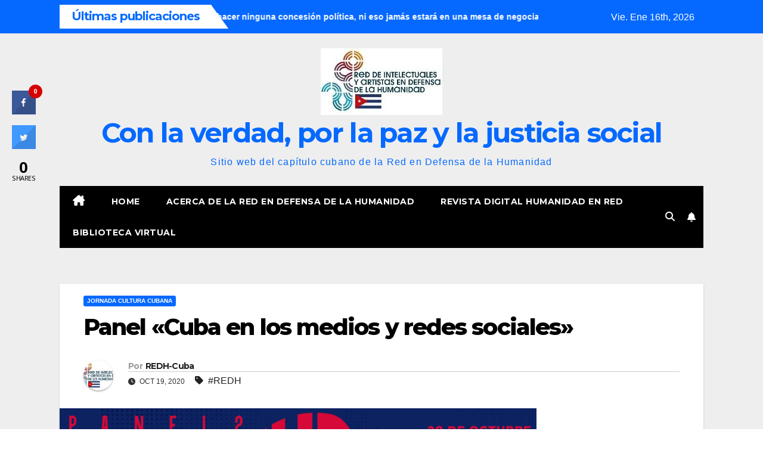

--- FILE ---
content_type: text/html; charset=UTF-8
request_url: https://redh-cuba.org/2020/10/panel-cuba-en-los-medios-y-redes-sociales/
body_size: 21045
content:
<!DOCTYPE html>
<html lang="es">
<head>
<meta charset="UTF-8">
<meta name="viewport" content="width=device-width, initial-scale=1">
<link rel="profile" href="http://gmpg.org/xfn/11">
<style id="jetpack-boost-critical-css">@media all{#jp-relatedposts{display:none;padding-top:1em;margin:1em 0;position:relative;clear:both}.jp-relatedposts::after{content:"";display:block;clear:both}#jp-relatedposts h3.jp-relatedposts-headline{margin:0 0 1em 0;display:inline-block;float:left;font-size:9pt;font-weight:700;font-family:inherit}#jp-relatedposts h3.jp-relatedposts-headline em::before{content:"";display:block;width:100%;min-width:30px;border-top:1px solid rgb(0 0 0/.2);margin-bottom:1em}#jp-relatedposts h3.jp-relatedposts-headline em{font-style:normal;font-weight:700}ul{box-sizing:border-box}.screen-reader-text{border:0;clip-path:inset(50%);height:1px;margin:-1px;overflow:hidden;padding:0;position:absolute;width:1px;word-wrap:normal!important}@font-face{font-family:csscfont;font-weight:400;font-style:normal;font-display:swap}[class*=" c-icon-cresta-"]:before{font-family:csscfont!important;font-style:normal!important;font-weight:400!important;speak:none!important;display:inline-block!important;text-decoration:inherit!important;text-align:center!important;line-height:1em!important}.cs{display:inline-block!important;font:normal normal normal 14px/1 csscfont!important;font-size:inherit!important;text-rendering:auto!important;-webkit-font-smoothing:antialiased!important;-moz-osx-font-smoothing:grayscale!important}.c-icon-cresta-facebook:before{content:""}.c-icon-cresta-twitter:before{content:""}.c-icon-cresta-spinner:before{content:""}.animate-spin{display:inline-block}#crestashareicon,#crestashareiconincontent{font-size:15px;text-rendering:optimizeLegibility;line-height:1}#crestashareiconincontent{margin:0}#crestashareiconincontent .sbutton{float:left;margin:10px 5px}.cresta-share-icon a{text-decoration:none!important;border:0!important;outline:0!important;box-shadow:none!important}.cresta-share-icon .sbutton{position:relative;margin:8px 0;-webkit-font-smoothing:antialiased;-webkit-text-size-adjust:100%;letter-spacing:.5px;line-height:1}.cresta-share-icon .sbutton.crestaShadow a i{border-bottom:2px solid rgba(0,0,0,.1);border-right:2px solid rgba(0,0,0,.1)}.cresta-share-icon .sbutton.crestaShadow a i:after{content:"";position:absolute;top:0;bottom:-20px;left:39%;right:-6px;background:rgba(0,0,0,.1);-ms-transform:rotate(45deg);-webkit-transform:rotate(45deg);transform:rotate(45deg)}.cresta-share-icon i.c-icon-cresta-facebook{background:#3b5998}.cresta-share-icon i.c-icon-cresta-twitter{background:#4099ff}.cresta-share-icon i.c-icon-cresta-facebook,.cresta-share-icon i.c-icon-cresta-twitter{color:#fff;width:40px!important;height:40px!important;text-align:center!important;padding:11px 0;border:2px solid transparent;position:relative;overflow:hidden;-webkit-box-sizing:border-box!important;-moz-box-sizing:border-box!important;box-sizing:border-box!important}.cresta-share-icon .cresta-the-total-count,.cresta-share-icon .cresta-the-total-text{display:block;text-align:center;color:#000;line-height:1em}.cresta-share-icon .cresta-the-total-text{font-size:11px;letter-spacing:-.5px;text-transform:uppercase}.cresta-share-icon .cresta-the-total-count{font-size:25px;font-weight:700}.cresta-share-icon i.c-icon-cresta-spinner{padding:0!important}@media all and (max-width:768px){#crestashareicon{bottom:0!important;top:inherit!important;left:0!important;right:inherit!important;float:none!important;width:100%;margin:0!important;background:#fff;text-align:center}#crestashareicon .sbutton{clear:none!important;float:none!important;display:inline-block!important}.cresta-share-icon .cresta-the-total-count{font-size:16px}#crestashareicon.cresta-share-icon .sbutton i{width:30px!important;height:30px!important;padding:0!important;line-height:30px!important}#crestashareicon.cresta-share-icon .sbutton{margin:3px 1px!important}}*,::after,::before{box-sizing:border-box}html{font-family:sans-serif;line-height:1.15;-webkit-text-size-adjust:100%}article,header,main,nav{display:block}body{margin:0;font-family:-apple-system,BlinkMacSystemFont,"Segoe UI",Roboto,"Helvetica Neue",Arial,"Noto Sans",sans-serif,"Apple Color Emoji","Segoe UI Emoji","Segoe UI Symbol","Noto Color Emoji";font-size:1rem;font-weight:400;line-height:1.5;color:#212529;text-align:left;background-color:#fff}h1,h2,h3,h4{margin-top:0;margin-bottom:.5rem}p{margin-top:0;margin-bottom:1rem}ul{margin-top:0;margin-bottom:1rem}b,strong{font-weight:bolder}a{color:#007bff;text-decoration:none;background-color:#fff0}a:not([href]){color:inherit;text-decoration:none}img{vertical-align:middle;border-style:none}label{display:inline-block;margin-bottom:.5rem}button{border-radius:0}button,input,textarea{margin:0;font-family:inherit;font-size:inherit;line-height:inherit}button,input{overflow:visible}button{text-transform:none}[type=button],[type=submit],button{-webkit-appearance:button}textarea{overflow:auto;resize:vertical}[type=search]{outline-offset:-2px;-webkit-appearance:none}[hidden]{display:none!important}h1,h2,h3,h4{margin-bottom:.5rem;font-weight:500;line-height:1.2}h1{font-size:2.5rem}h2{font-size:2rem}h3{font-size:1.75rem}h4{font-size:1.5rem}.small{font-size:80%;font-weight:400}.img-fluid{max-width:100%;height:auto}.container-fluid{width:100%;padding-right:15px;padding-left:15px;margin-right:auto;margin-left:auto}.row{display:-ms-flexbox;display:flex;-ms-flex-wrap:wrap;flex-wrap:wrap;margin-right:-15px;margin-left:-15px}.col-12,.col-md-12,.col-md-3,.col-md-9{position:relative;width:100%;padding-right:15px;padding-left:15px}.col-12{-ms-flex:0 0 100%;flex:0 0 100%;max-width:100%}@media (min-width:768px){.col-md-3{-ms-flex:0 0 25%;flex:0 0 25%;max-width:25%}.col-md-9{-ms-flex:0 0 75%;flex:0 0 75%;max-width:75%}.col-md-12{-ms-flex:0 0 100%;flex:0 0 100%;max-width:100%}}.form-control{display:block;width:100%;height:calc(1.5em + .75rem + 2px);padding:.375rem .75rem;font-size:1rem;font-weight:400;line-height:1.5;color:#495057;background-color:#fff;background-clip:padding-box;border:1px solid #ced4da;border-radius:.25rem}.form-control::-webkit-input-placeholder{color:#6c757d;opacity:1}.form-control::-moz-placeholder{color:#6c757d;opacity:1}.form-control:-ms-input-placeholder{color:#6c757d;opacity:1}.form-control::-ms-input-placeholder{color:#6c757d;opacity:1}.form-control::placeholder{color:#6c757d;opacity:1}.btn{display:inline-block;font-weight:400;color:#212529;text-align:center;vertical-align:middle;background-color:#fff0;border:1px solid #fff0;padding:.375rem .75rem;font-size:1rem;line-height:1.5;border-radius:.25rem}.collapse:not(.show){display:none}.dropdown{position:relative}.dropdown-toggle{white-space:nowrap}.dropdown-toggle::after{display:inline-block;margin-left:.255em;vertical-align:.255em;content:"";border-top:.3em solid;border-right:.3em solid #fff0;border-bottom:0;border-left:.3em solid #fff0}.dropdown-menu{position:absolute;top:100%;left:0;z-index:1000;display:none;float:left;min-width:10rem;padding:.5rem 0;margin:.125rem 0 0;font-size:1rem;color:#212529;text-align:left;list-style:none;background-color:#fff;background-clip:padding-box;border:1px solid rgb(0 0 0/.15);border-radius:.25rem}.input-group{position:relative;display:-ms-flexbox;display:flex;-ms-flex-wrap:wrap;flex-wrap:wrap;-ms-flex-align:stretch;align-items:stretch;width:100%}.input-group>.form-control{position:relative;-ms-flex:1 1 0%;flex:1 1 0%;min-width:0;margin-bottom:0}.input-group>.form-control:not(:last-child){border-top-right-radius:0;border-bottom-right-radius:0}.nav{display:-ms-flexbox;display:flex;-ms-flex-wrap:wrap;flex-wrap:wrap;padding-left:0;margin-bottom:0;list-style:none}.nav-link{display:block;padding:.5rem 1rem}.navbar{position:relative;display:-ms-flexbox;display:flex;-ms-flex-wrap:wrap;flex-wrap:wrap;-ms-flex-align:center;align-items:center;-ms-flex-pack:justify;justify-content:space-between;padding:.5rem 1rem}.navbar-brand{display:inline-block;padding-top:.3125rem;padding-bottom:.3125rem;margin-right:1rem;font-size:1.25rem;line-height:inherit;white-space:nowrap}.navbar-nav{display:-ms-flexbox;display:flex;-ms-flex-direction:column;flex-direction:column;padding-left:0;margin-bottom:0;list-style:none}.navbar-nav .nav-link{padding-right:0;padding-left:0}.navbar-collapse{-ms-flex-preferred-size:100%;flex-basis:100%;-ms-flex-positive:1;flex-grow:1;-ms-flex-align:center;align-items:center}.navbar-toggler{padding:.25rem .75rem;font-size:1.25rem;line-height:1;background-color:#fff0;border:1px solid #fff0;border-radius:.25rem}@media (min-width:992px){.navbar-expand-lg{-ms-flex-flow:row nowrap;flex-flow:row nowrap;-ms-flex-pack:start;justify-content:flex-start}.navbar-expand-lg .navbar-nav{-ms-flex-direction:row;flex-direction:row}.navbar-expand-lg .navbar-nav .nav-link{padding-right:.5rem;padding-left:.5rem}.navbar-expand-lg .navbar-collapse{display:-ms-flexbox!important;display:flex!important;-ms-flex-preferred-size:auto;flex-basis:auto}.navbar-expand-lg .navbar-toggler{display:none}}.media{display:-ms-flexbox;display:flex;-ms-flex-align:start;align-items:flex-start}.media-body{-ms-flex:1;flex:1}.clearfix::after{display:block;clear:both;content:""}@media (min-width:768px){.d-md-block{display:block!important}}.align-items-center{-ms-flex-align:center!important;align-items:center!important}@media (min-width:768px){.float-md-right{float:right!important}}.position-relative{position:relative!important}.my-2{margin-top:.5rem!important}.mx-2{margin-right:.5rem!important}.my-2{margin-bottom:.5rem!important}.mx-2{margin-left:.5rem!important}.pr-2{padding-right:.5rem!important}.pl-3{padding-left:1rem!important}.mr-auto,.mx-auto{margin-right:auto!important}.ml-auto,.mx-auto{margin-left:auto!important}@media (min-width:992px){.my-lg-0{margin-top:0!important}.my-lg-0{margin-bottom:0!important}}.text-center{text-align:center!important}.navbar-wp .dropdown-menu.searchinner .btn{border:medium none;border-radius:0 4px 4px 0;height:40px;line-height:25px;padding:5px 15px}.mg-search-box .dropdown-toggle::after{display:none}.m-header{display:none}.desk-header{display:flex}.site-title a{font-size:46px}.mobilehomebtn{width:30px;text-align:center;line-height:30px;height:30px}.mg-latest-news-sec{box-shadow:none}.desk-header .mg-social{margin-right:10px}.mg-head-detail .info-left li span.time{display:none}.mg-headwidget .navbar-header .navbar-brand{margin-right:0}.mg-latest-news .mg-latest-news-slider{left:170px}.container-fluid{padding-right:100px;padding-left:100px}.mg-nav-widget-area:has(.col-12.text-center.mx-auto) .col-md-9{margin:0 auto}.mg-nav-widget-area:has(.col-12.text-center.mx-auto) .header-ads{justify-content:center}@media screen and (max-width:1200px) and (min-width:991px){.container-fluid{padding-right:70px;padding-left:70px}}@media (max-width:991.98px){.container-fluid{padding-right:30px;padding-left:30px}.m-header{width:100%;padding:10px 15px;display:flex;justify-content:space-between}.desk-header{display:none}.m-header .navbar-toggler{margin-top:0;margin-bottom:0}}@media screen and (max-width:767px) and (min-width:576px){.container-fluid{padding-right:20px;padding-left:20px}}@media screen and (max-width:576px){.container-fluid{padding-right:15px;padding-left:15px}}@media screen and (max-width:767px) and (min-width:240px){.mg-headwidget .navbar-wp .navbar-nav>li>a{position:relative;border-bottom:1px solid rgb(225 225 225/.4)}.mg-latest-news .mg-latest-news-slider{left:0}}p a{text-decoration:underline}.site-branding-text a{text-decoration:none}.fa{font-family:var(--fa-style-family,"Font Awesome 6 Free");font-weight:var(--fa-style,900)}.fa,.fa-solid,.fas{-moz-osx-font-smoothing:grayscale;-webkit-font-smoothing:antialiased;display:var(--fa-display,inline-block);font-style:normal;font-variant:normal;line-height:1;text-rendering:auto}.fa-solid,.fas{font-family:"Font Awesome 6 Free"}.fa-house-chimney:before{content:""}.fa-tag:before{content:""}.fa-clock:before{content:""}.fa-home:before{content:""}.fa-bell:before{content:""}.fa-search:before{content:""}.fa-angle-up:before{content:""}@font-face{font-family:"Font Awesome 6 Free";font-style:normal;font-weight:400;font-display:block}@font-face{font-family:"Font Awesome 6 Free";font-style:normal;font-weight:900;font-display:block}.fa-solid,.fas{font-weight:900}#likes-other-gravatars{display:none;position:absolute;padding:9px 12px 10px 12px;background-color:#fff;border:solid 1px #dcdcde;border-radius:4px;box-shadow:none;min-width:220px;max-height:240px;height:auto;overflow:auto;z-index:1000}#likes-other-gravatars *{line-height:normal}#likes-other-gravatars .likes-text{color:#101517;font-size:12px;font-weight:500;padding-bottom:8px}#likes-other-gravatars ul{margin:0;padding:0;text-indent:0;list-style-type:none}#likes-other-gravatars ul.wpl-avatars{overflow:auto;display:block;max-height:190px}.post-likes-widget-placeholder .button{display:none}:root{--headFont:"Montserrat",sans-serif;--bodyFont:"Work Sans",sans-serif}.burger{position:relative;display:block;z-index:12;width:1.75rem;height:1rem;border:none;outline:0;background:0 0;visibility:visible;transform:rotate(0)}.burger-line{position:absolute;display:block;right:0;width:100%;height:2px;border:none;outline:0;opacity:1;transform:rotate(0);background-color:#fff}.burger-line:nth-child(3){top:1rem}.burger-line:first-child{top:0}.burger-line:nth-child(2){top:.5rem}.site-title{font-size:34px;margin-bottom:0;font-weight:700;font-family:var(--headFont);letter-spacing:-.05em;line-height:1.3}.navbar-header .site-description{letter-spacing:1.2px;margin-bottom:0}.m-header{display:none}.mg-head-detail{padding:8px 0}.mg-head-detail .info-left{display:block;float:left;margin:0;padding:0}.mg-head-detail .info-left li{display:inline-block;margin-right:15px;padding:0;line-height:35px}.mg-head-detail .info-left li span.time{margin-left:5px;padding:2px 4px;border-radius:2px;font-size:14px;font-weight:600;line-height:35px}.info-right{display:block;float:right;margin:0;padding:0}.mg-nav-widget-area{padding-bottom:0}.mg-nav-widget-area .site-branding-text .site-title{margin-bottom:5px}.mg-menu-full{position:relative}.mg-nav-widget-area .header-ads{display:flex;justify-content:flex-end}.mg-headwidget .navbar-wp{position:inherit;left:0;right:0;top:0;margin:0;z-index:999;border-radius:0}.mg-headwidget .navbar-wp .navbar-nav>li>a{padding:10px 22px;font-size:14px;text-transform:uppercase;font-family:var(--headFont);line-height:2.3}.navbar-wp .navbar-nav>li>a.homebtn span{font-size:18px;line-height:.98}.mg-nav-widget-area-back{background-position:center;background-size:cover;background-repeat:no-repeat}.mg-nav-widget-area-back .inner{width:100%;padding:25px 0}.mg-headwidget .navbar-brand{padding:0}.navbar-wp{margin:0;padding:0;border:none;border-radius:0;z-index:1000}.navbar-brand{font-size:26px;height:auto;line-height:25px;margin-right:50px;padding:15px 0;text-shadow:2px 2px 1px rgb(150 150 183/.18);display:inherit}.navbar-wp .navbar-nav>li>a{padding:30px 16px;margin-right:0;font-size:16px;letter-spacing:.5px;margin-bottom:0;font-weight:600;text-transform:capitalize;display:block}.navbar-wp .navbar-nav>.active>a{background:0 0}.navbar-wp .dropdown-menu{min-width:250px;padding:0;border:none;border-radius:0;z-index:10;right:auto;left:0}.navbar-wp .dropdown-menu.searchinner{left:inherit!important;right:0!important;padding:10px}.navbar-wp .dropdown-menu.searchinner .btn{border:medium none;border-radius:0 4px 4px 0;height:40px;line-height:25px;padding:5px 15px}.mg-search-box .dropdown-toggle::after{display:none}.mobilehomebtn{display:none;width:30px;text-align:center;line-height:30px;height:30px}.btn-bell{padding:5px;line-height:1;display:inline-flex;align-items:center;justify-content:center}html{font-size:100%}@media only screen and (max-width:1200px){html{font-size:95%}}@media screen and (max-width:991px){html{font-size:90%}}@media screen and (max-width:767px){html{font-size:85%}}@media screen and (max-width:575px){html{font-size:80%}}body{padding:0;margin:0;font-family:var(--bodyFont);font-size:16px;-webkit-font-smoothing:antialiased;font-weight:400;line-height:30px;word-wrap:break-word}.container-fluid{padding-right:50px;padding-left:50px}input[type=search],textarea{border-radius:0;margin-bottom:20px;box-shadow:inherit;padding:6px 12px;line-height:40px;border-width:2px;border-style:solid;width:100%}button{padding:5px 35px;line-height:30px;border-radius:4px;font-weight:700;font-size:14px;border-width:1px;border-style:solid;box-shadow:0 2px 2px 0 rgb(0 0 0/.14),0 3px 1px -2px rgb(0 0 0/.2),0 1px 5px 0 rgb(0 0 0/.12)}.form-control{border-radius:0;margin-bottom:20px;box-shadow:inherit;padding:6px 12px;line-height:40px;border-width:2px;border-style:solid;height:40px}.avatar{border-radius:50px}#content{padding-top:60px;padding-bottom:60px}iframe{max-width:100%}.page-content-single p a{text-decoration:underline}h1{font-size:34px;line-height:1.3}h2{font-size:32px;line-height:1.3}h3{font-size:28px;line-height:1.3}h4{font-size:24px;line-height:1.3}h1,h2,h3,h4{font-weight:700;font-family:var(--headFont);letter-spacing:-.05em;line-height:1.3;margin:0 0 1.4rem}img{height:auto;max-width:100%}.btn{padding:2px 26px;line-height:30px;overflow:hidden;position:relative;border-radius:4px;font-weight:700;display:inline-block;border-width:2px;border-style:solid}.mg-blog-post-box{margin-bottom:50px;padding:0;box-shadow:0 1px 3px rgb(0 0 0/.15);background:#fff}.mg-blog-post-box>.img-fluid{max-width:100%}.mg-blog-post-box .mg-blog-category{margin-bottom:10px}.mg-blog-post-box .small{font-size:16px;line-height:25px;font-weight:400;padding:20px}.mg-blog-post-box .small.single{line-height:27px;padding:20px 40px 40px 40px;font-size:16px}:not(.single) .mg-blog-post-box .small>p{margin-bottom:30px}.mg-blog-post-box .small :is(h1,.h1,h2,.h2,h3,.h3,h4,.h4,h5,.h5,h6,.h6){margin-bottom:12px}.mg-blog-date{padding:0;font-size:12px;margin-right:14px;font-weight:500;text-transform:uppercase}.mg-blog-post-box h1.title.single{overflow:inherit;display:inherit}.mg-blog-category{margin:0 0 5px;width:auto;line-height:0;display:flex;flex-wrap:wrap;gap:7px}.mg-blog-category a{display:inline-block;font-size:10px;padding:4px 6px;line-height:10px;text-transform:uppercase;font-weight:700;border-radius:3px;margin-right:0}.mg-blog-post-box .mg-header{padding:20px 40px}.mg-blog-post-box:has(.single-featured-image) .mg-header{padding:20px 70px}.mg-blog-post-box .mg-header h1{font-size:38px;font-weight:800}.mg-blog-post-box .mg-header h4{font-size:14px;font-weight:700;border-bottom:1px solid #ccc;margin-bottom:0}.mg-blog-post-box .mg-header .mg-author-pic img{width:50px;height:50px}.mg-blog-post-box .mg-header .mg-blog-date i,.mg-blog-post-box .mg-header .newsup-tags i{padding-right:4px}.mg-blog-post-box .mg-header .mg-info-author-block{border:none;box-shadow:inherit;margin:0;padding:10px 0}.mg-info-author-block{margin-bottom:30px;margin-top:-20px;padding:20px 40px;box-shadow:0 1px 3px rgb(0 0 0/.15);align-items:center}.mg-info-author-block h4{font-size:24px;font-weight:700;margin-bottom:0}.mg-info-author-block h4 span{font-size:14px;padding-right:5px}.mg-info-author-block .mg-author-pic img{margin:0 25px 0 0;float:left;border-radius:50%;box-shadow:0 2px 2px 0 rgb(0 0 0/.14),0 3px 1px -2px rgb(0 0 0/.2),0 1px 5px 0 rgb(0 0 0/.12);width:80px;height:80px}.mg-info-author-block a{display:inline-block}#cancel-comment-reply-link{margin-left:10px}.mg-latest-news-sec{padding:0;background:#fff;box-shadow:0 1px 0 rgb(0 0 0/.07)}.mg-latest-news{width:100%;height:40px;position:relative;overflow:hidden;margin:0;background-color:#fff}.mg-latest-news .bn_title .title{display:inline-block;margin:0;padding:0 20px;line-height:39px;font-size:20px;color:#fff;height:40px;box-sizing:border-box}.mg-latest-news .bn_title span{width:0;position:absolute;right:-29px;top:0;height:0;border-style:solid;border-width:41px 0 0 30px}.mg-latest-news .bn_title{width:auto;height:40px;display:inline-block;position:relative;z-index:100}.mg-latest-news .mg-latest-news-slider a{text-decoration:none;font-size:14px;font-weight:700;padding-left:20px}.mg-latest-news .mg-latest-news-slider a::before{content:"";font-family:"Font Awesome 6 Free";font-size:14px;margin-right:4px;font-weight:900}.mg-latest-news .mg-latest-news-slider{padding:0;margin:0;list-style:none;position:absolute;left:200px;top:5px;right:40px;height:40px;font-size:16px;overflow:hidden;width:100%;margin:0 auto;white-space:nowrap;box-sizing:border-box;z-index:50}#cancel-comment-reply-link{text-decoration:underline}.mg-social{padding:0;margin:0}.ta_upscr{bottom:2%;display:none;height:40px;opacity:1;overflow:hidden;position:fixed;right:10px;text-align:center;width:40px;z-index:9999;border-radius:3px;border-width:2px;border-style:solid;box-shadow:0 2px 2px 0 rgb(0 0 0/.14),0 3px 1px -2px rgb(0 0 0/.2),0 1px 5px 0 rgb(0 0 0/.12)}.ta_upscr i{font-size:16px;line-height:40px}.screen-reader-text{border:0;clip:rect(1px,1px,1px,1px);clip-path:inset(50%);height:1px;margin:-1px;overflow:hidden;padding:0;position:absolute!important;width:1px;word-wrap:normal!important}input[type=search],textarea{margin-bottom:15px}@media (max-width:991.98px){li.active.home{display:none}.m-header{width:100%;padding-right:15px;padding-left:15px;display:flex;justify-content:space-between}.mobilehomebtn{display:block}.desk-header{display:none}.m-header .navbar-toggler{margin-top:.5rem;margin-bottom:.5rem;padding:.5rem .75rem;box-shadow:none}}@media screen and (min-width:240px) and (max-width:767px){.mg-head-detail .info-left{float:none;text-align:center}.navbar-brand{margin-right:unset}.mg-blog-post-box .mg-header{padding:30px 20px}.mg-blog-post-box .small.single{padding:20px 30px}.mg-blog-post-box .mg-info-author-block{padding:30px 20px}.navbar-wp .navbar-nav>li>a{padding:10px 16px}.navbar-wp .navbar-nav>.active>a{border-bottom:none}.mg-headwidget .navbar-wp .navbar-nav>li>a{padding:12px 16px}.mg-latest-news .mg-latest-news-slider{left:0}.mg-latest-news .bn_title .title{display:none}li.active.home{display:none}}@media (max-width:576px){.mg-nav-widget-area .header-ads{padding-top:10px}.mg-blog-post-box .mg-header h1{font-size:32px}}@media (min-width:768px) and (max-width:991px){.navbar-header{float:none}}@media only screen and (min-width:320px) and (max-width:480px){.mg-head-detail .info-left{float:none;text-align:center;margin:0;float:none}.navbar-wp .navbar-nav>li>a{padding:12px}.navbar-wp .mg-search-box{float:left}}@media screen and (min-width:240px) and (max-width:1179px){.container-fluid{padding-right:15px;padding-left:15px}}@media (min-width:508px) and (max-width:991px){.mg-nav-widget-area .site-title a{font-size:31px}.mg-nav-widget-area .site-branding-text .site-title a{font-size:30px}}@media only screen and (max-width:640px){.mg-nav-widget-area .site-branding-text .site-title a{font-size:30px}}.navbar-wp .dropdown-menu.searchinner .btn{border:medium none;border-radius:0 4px 4px 0;height:40px;line-height:25px;padding:5px 15px}.mg-search-box .dropdown-toggle::after{display:none}.m-header{display:none}.desk-header{display:flex}.site-title a{font-size:46px}.mobilehomebtn{width:30px;text-align:center;line-height:30px;height:30px}.mg-latest-news-sec{box-shadow:none}.desk-header .mg-social{margin-right:10px}.mg-head-detail .info-left li span.time{display:none}.mg-headwidget .navbar-header .navbar-brand{margin-right:0}.mg-latest-news .mg-latest-news-slider{left:170px}.container-fluid{padding-right:100px;padding-left:100px}.mg-nav-widget-area:has(.col-12.text-center.mx-auto) .col-md-9{margin:0 auto}.mg-nav-widget-area:has(.col-12.text-center.mx-auto) .header-ads{justify-content:center}@media screen and (max-width:1200px) and (min-width:991px){.container-fluid{padding-right:70px;padding-left:70px}}@media (max-width:991.98px){.container-fluid{padding-right:30px;padding-left:30px}.m-header{width:100%;padding:10px 15px;display:flex;justify-content:space-between}.desk-header{display:none}.m-header .navbar-toggler{margin-top:0;margin-bottom:0}}@media screen and (max-width:767px) and (min-width:576px){.container-fluid{padding-right:20px;padding-left:20px}}@media screen and (max-width:576px){.container-fluid{padding-right:15px;padding-left:15px}}@media screen and (max-width:767px) and (min-width:240px){.mg-headwidget .navbar-wp .navbar-nav>li>a{position:relative;border-bottom:1px solid rgb(225 225 225/.4)}.mg-latest-news .mg-latest-news-slider{left:0}}p a{text-decoration:underline}.site-branding-text a{text-decoration:none}.mg-head-detail .info-left li span.time{background:#fff;color:#0669ff}.mg-headwidget .mg-head-detail{background:#0669ff}.mg-head-detail .info-left li{color:#fff}.site-description,.site-title a{color:#0669ff}.mg-headwidget .navbar-wp{background:#000}.mg-headwidget .navbar-header .navbar-brand{color:#222}.mg-headwidget .navbar-wp .navbar-nav>li>a{color:#fff}.mg-headwidget .navbar-wp .navbar-nav>.active>a{color:#fff;background:#fff0}a.newsup-categories.category-color-1{background:#0669ff}.navbar-wp .dropdown-menu{background:#1f2024}.mg-search-box .btn{background:#0669ff;border-color:#0669ff;color:#fff}.mg-search-box a{color:#fff}.mobilehomebtn{background:#0669ff;color:#fff}.wrapper{background:#eee}body{color:#222}textarea{color:#9b9ea8;border-color:#eef3fb}button{background:#0669ff;border-color:#0669ff;color:#fff}a{color:#0669ff}.mg-latest-news,.mg-latest-news-sec{background:#fff0}.mg-latest-news .bn_title span{border-left-color:#fff;border-color:#fff0 #fff0 #fff0 #fff}.mg-latest-news .bn_title{background-color:#fff}.mg-latest-news .bn_title .title{color:#0669ff}.mg-latest-news .mg-latest-news-slider a{color:#222}.mg-latest-news .mg-latest-news-slider a::before{color:#fff}.mg-latest-news .mg-latest-news-slider a span{color:#fff}.desk-header .btn-bell{background-color:#fff0}.mg-blog-post-box .mg-header h1 a{color:#000}.mg-blog-post-box .small{color:#222}.mg-blog-category a{color:#fff;background:#0669ff}.mg-blog-date{color:#333}.mg-info-author-block{background:#fff;border-color:#eaeaea;color:#222}.mg-info-author-block a{color:#212121}.mg-info-author-block h4{color:#333}.mg-info-author-block h4 span{color:#999}h1,h2,h3,h4{color:#212121}.btn-theme{background:#0669ff;color:#fff;border-color:#0669ff}.ta_upscr{background:#0669ff;border-color:#0669ff;color:#fff!important}.form-control{border-color:#eef3fb}.sd-content ul{padding:0!important;margin:0!important;list-style:none!important}.sd-content ul li{display:inline-block;margin:0 8px 12px 0;padding:0}.sd-content ul li a.sd-button,.sd-social-icon-text .sd-content ul li a.sd-button{text-decoration:none!important;display:inline-block;font-size:13px;font-family:"Open Sans",sans-serif;font-weight:500;border-radius:4px;color:#2c3338!important;background:#fff;box-shadow:0 1px 2px rgb(0 0 0/.12),0 0 0 1px rgb(0 0 0/.12);text-shadow:none;line-height:23px;padding:4px 11px 3px 9px}.sd-content ul li a.sd-button>span,.sd-social-icon-text .sd-content ul li a.sd-button>span{line-height:23px;margin-left:6px}.sd-content ul li a.sd-button::before{display:inline-block;-webkit-font-smoothing:antialiased;-moz-osx-font-smoothing:grayscale;font:400 18px/1 social-logos;vertical-align:top;text-align:center}.sd-social-icon-text ul li a.sd-button::before{position:relative;top:2px}@media screen and (-webkit-min-device-pixel-ratio:0){.sd-content ul li a.sd-button::before{position:relative;top:2px}}.sd-social-icon-text .sd-content li.share-print a::before{content:""}.sd-social-icon-text .sd-content li.share-reddit a::before{content:""}.sharing-hidden .inner{position:absolute;z-index:2;border:1px solid #ccc;padding:10px;background:#fff;box-shadow:0 5px 20px rgb(0 0 0/.2);border-radius:2px;margin-top:5px;max-width:400px}.sharing-hidden .inner ul{margin:0!important}.sharing-hidden .inner::after,.sharing-hidden .inner::before{position:absolute;z-index:1;top:-8px;left:20px;width:0;height:0;border-left:6px solid #fff0;border-right:6px solid #fff0;border-bottom:8px solid #ccc;content:"";display:block}.sharing-hidden .inner::after{z-index:2;top:-7px;border-left:6px solid #fff0;border-right:6px solid #fff0;border-bottom:8px solid #fff}.sharing-hidden ul{margin:0}}</style><title>Panel «Cuba en los medios y redes sociales» &#8211; Con la verdad, por la paz y la justicia social</title>
<meta name='robots' content='max-image-preview:large' />
<!-- Jetpack Site Verification Tags -->
<meta name="google-site-verification" content="XeSTiHX3NknK2VaTjLKDYYcgDmaI7Jm3c8seH-q3ZMI" />
<link rel='dns-prefetch' href='//stats.wp.com' />
<link rel='dns-prefetch' href='//fonts.googleapis.com' />
<link rel='dns-prefetch' href='//widgets.wp.com' />
<link rel='dns-prefetch' href='//s0.wp.com' />
<link rel='dns-prefetch' href='//0.gravatar.com' />
<link rel='dns-prefetch' href='//1.gravatar.com' />
<link rel='dns-prefetch' href='//2.gravatar.com' />
<link rel='preconnect' href='//i0.wp.com' />
<link rel='preconnect' href='//c0.wp.com' />
<link rel="alternate" type="application/rss+xml" title="Con la verdad, por la paz y la justicia social &raquo; Feed" href="https://redh-cuba.org/feed/" />
<link rel="alternate" type="application/rss+xml" title="Con la verdad, por la paz y la justicia social &raquo; Feed de los comentarios" href="https://redh-cuba.org/comments/feed/" />
<link rel="alternate" title="oEmbed (JSON)" type="application/json+oembed" href="https://redh-cuba.org/wp-json/oembed/1.0/embed?url=https%3A%2F%2Fredh-cuba.org%2F2020%2F10%2Fpanel-cuba-en-los-medios-y-redes-sociales%2F" />
<link rel="alternate" title="oEmbed (XML)" type="text/xml+oembed" href="https://redh-cuba.org/wp-json/oembed/1.0/embed?url=https%3A%2F%2Fredh-cuba.org%2F2020%2F10%2Fpanel-cuba-en-los-medios-y-redes-sociales%2F&#038;format=xml" />
<noscript><link rel='stylesheet' id='all-css-5860e7ce070b6a491f6ff545a80e4f15' href='https://redh-cuba.org/wp-content/boost-cache/static/27e137ed5c.min.css' type='text/css' media='all' /></noscript><link data-media="all" onload="this.media=this.dataset.media; delete this.dataset.media; this.removeAttribute( &apos;onload&apos; );" rel='stylesheet' id='all-css-5860e7ce070b6a491f6ff545a80e4f15' href='https://redh-cuba.org/wp-content/boost-cache/static/27e137ed5c.min.css' type='text/css' media="not all" />
<style id='global-styles-inline-css'>
:root{--wp--preset--aspect-ratio--square: 1;--wp--preset--aspect-ratio--4-3: 4/3;--wp--preset--aspect-ratio--3-4: 3/4;--wp--preset--aspect-ratio--3-2: 3/2;--wp--preset--aspect-ratio--2-3: 2/3;--wp--preset--aspect-ratio--16-9: 16/9;--wp--preset--aspect-ratio--9-16: 9/16;--wp--preset--color--black: #000000;--wp--preset--color--cyan-bluish-gray: #abb8c3;--wp--preset--color--white: #ffffff;--wp--preset--color--pale-pink: #f78da7;--wp--preset--color--vivid-red: #cf2e2e;--wp--preset--color--luminous-vivid-orange: #ff6900;--wp--preset--color--luminous-vivid-amber: #fcb900;--wp--preset--color--light-green-cyan: #7bdcb5;--wp--preset--color--vivid-green-cyan: #00d084;--wp--preset--color--pale-cyan-blue: #8ed1fc;--wp--preset--color--vivid-cyan-blue: #0693e3;--wp--preset--color--vivid-purple: #9b51e0;--wp--preset--gradient--vivid-cyan-blue-to-vivid-purple: linear-gradient(135deg,rgb(6,147,227) 0%,rgb(155,81,224) 100%);--wp--preset--gradient--light-green-cyan-to-vivid-green-cyan: linear-gradient(135deg,rgb(122,220,180) 0%,rgb(0,208,130) 100%);--wp--preset--gradient--luminous-vivid-amber-to-luminous-vivid-orange: linear-gradient(135deg,rgb(252,185,0) 0%,rgb(255,105,0) 100%);--wp--preset--gradient--luminous-vivid-orange-to-vivid-red: linear-gradient(135deg,rgb(255,105,0) 0%,rgb(207,46,46) 100%);--wp--preset--gradient--very-light-gray-to-cyan-bluish-gray: linear-gradient(135deg,rgb(238,238,238) 0%,rgb(169,184,195) 100%);--wp--preset--gradient--cool-to-warm-spectrum: linear-gradient(135deg,rgb(74,234,220) 0%,rgb(151,120,209) 20%,rgb(207,42,186) 40%,rgb(238,44,130) 60%,rgb(251,105,98) 80%,rgb(254,248,76) 100%);--wp--preset--gradient--blush-light-purple: linear-gradient(135deg,rgb(255,206,236) 0%,rgb(152,150,240) 100%);--wp--preset--gradient--blush-bordeaux: linear-gradient(135deg,rgb(254,205,165) 0%,rgb(254,45,45) 50%,rgb(107,0,62) 100%);--wp--preset--gradient--luminous-dusk: linear-gradient(135deg,rgb(255,203,112) 0%,rgb(199,81,192) 50%,rgb(65,88,208) 100%);--wp--preset--gradient--pale-ocean: linear-gradient(135deg,rgb(255,245,203) 0%,rgb(182,227,212) 50%,rgb(51,167,181) 100%);--wp--preset--gradient--electric-grass: linear-gradient(135deg,rgb(202,248,128) 0%,rgb(113,206,126) 100%);--wp--preset--gradient--midnight: linear-gradient(135deg,rgb(2,3,129) 0%,rgb(40,116,252) 100%);--wp--preset--font-size--small: 13px;--wp--preset--font-size--medium: 20px;--wp--preset--font-size--large: 36px;--wp--preset--font-size--x-large: 42px;--wp--preset--spacing--20: 0.44rem;--wp--preset--spacing--30: 0.67rem;--wp--preset--spacing--40: 1rem;--wp--preset--spacing--50: 1.5rem;--wp--preset--spacing--60: 2.25rem;--wp--preset--spacing--70: 3.38rem;--wp--preset--spacing--80: 5.06rem;--wp--preset--shadow--natural: 6px 6px 9px rgba(0, 0, 0, 0.2);--wp--preset--shadow--deep: 12px 12px 50px rgba(0, 0, 0, 0.4);--wp--preset--shadow--sharp: 6px 6px 0px rgba(0, 0, 0, 0.2);--wp--preset--shadow--outlined: 6px 6px 0px -3px rgb(255, 255, 255), 6px 6px rgb(0, 0, 0);--wp--preset--shadow--crisp: 6px 6px 0px rgb(0, 0, 0);}:root :where(.is-layout-flow) > :first-child{margin-block-start: 0;}:root :where(.is-layout-flow) > :last-child{margin-block-end: 0;}:root :where(.is-layout-flow) > *{margin-block-start: 24px;margin-block-end: 0;}:root :where(.is-layout-constrained) > :first-child{margin-block-start: 0;}:root :where(.is-layout-constrained) > :last-child{margin-block-end: 0;}:root :where(.is-layout-constrained) > *{margin-block-start: 24px;margin-block-end: 0;}:root :where(.is-layout-flex){gap: 24px;}:root :where(.is-layout-grid){gap: 24px;}body .is-layout-flex{display: flex;}.is-layout-flex{flex-wrap: wrap;align-items: center;}.is-layout-flex > :is(*, div){margin: 0;}body .is-layout-grid{display: grid;}.is-layout-grid > :is(*, div){margin: 0;}.has-black-color{color: var(--wp--preset--color--black) !important;}.has-cyan-bluish-gray-color{color: var(--wp--preset--color--cyan-bluish-gray) !important;}.has-white-color{color: var(--wp--preset--color--white) !important;}.has-pale-pink-color{color: var(--wp--preset--color--pale-pink) !important;}.has-vivid-red-color{color: var(--wp--preset--color--vivid-red) !important;}.has-luminous-vivid-orange-color{color: var(--wp--preset--color--luminous-vivid-orange) !important;}.has-luminous-vivid-amber-color{color: var(--wp--preset--color--luminous-vivid-amber) !important;}.has-light-green-cyan-color{color: var(--wp--preset--color--light-green-cyan) !important;}.has-vivid-green-cyan-color{color: var(--wp--preset--color--vivid-green-cyan) !important;}.has-pale-cyan-blue-color{color: var(--wp--preset--color--pale-cyan-blue) !important;}.has-vivid-cyan-blue-color{color: var(--wp--preset--color--vivid-cyan-blue) !important;}.has-vivid-purple-color{color: var(--wp--preset--color--vivid-purple) !important;}.has-black-background-color{background-color: var(--wp--preset--color--black) !important;}.has-cyan-bluish-gray-background-color{background-color: var(--wp--preset--color--cyan-bluish-gray) !important;}.has-white-background-color{background-color: var(--wp--preset--color--white) !important;}.has-pale-pink-background-color{background-color: var(--wp--preset--color--pale-pink) !important;}.has-vivid-red-background-color{background-color: var(--wp--preset--color--vivid-red) !important;}.has-luminous-vivid-orange-background-color{background-color: var(--wp--preset--color--luminous-vivid-orange) !important;}.has-luminous-vivid-amber-background-color{background-color: var(--wp--preset--color--luminous-vivid-amber) !important;}.has-light-green-cyan-background-color{background-color: var(--wp--preset--color--light-green-cyan) !important;}.has-vivid-green-cyan-background-color{background-color: var(--wp--preset--color--vivid-green-cyan) !important;}.has-pale-cyan-blue-background-color{background-color: var(--wp--preset--color--pale-cyan-blue) !important;}.has-vivid-cyan-blue-background-color{background-color: var(--wp--preset--color--vivid-cyan-blue) !important;}.has-vivid-purple-background-color{background-color: var(--wp--preset--color--vivid-purple) !important;}.has-black-border-color{border-color: var(--wp--preset--color--black) !important;}.has-cyan-bluish-gray-border-color{border-color: var(--wp--preset--color--cyan-bluish-gray) !important;}.has-white-border-color{border-color: var(--wp--preset--color--white) !important;}.has-pale-pink-border-color{border-color: var(--wp--preset--color--pale-pink) !important;}.has-vivid-red-border-color{border-color: var(--wp--preset--color--vivid-red) !important;}.has-luminous-vivid-orange-border-color{border-color: var(--wp--preset--color--luminous-vivid-orange) !important;}.has-luminous-vivid-amber-border-color{border-color: var(--wp--preset--color--luminous-vivid-amber) !important;}.has-light-green-cyan-border-color{border-color: var(--wp--preset--color--light-green-cyan) !important;}.has-vivid-green-cyan-border-color{border-color: var(--wp--preset--color--vivid-green-cyan) !important;}.has-pale-cyan-blue-border-color{border-color: var(--wp--preset--color--pale-cyan-blue) !important;}.has-vivid-cyan-blue-border-color{border-color: var(--wp--preset--color--vivid-cyan-blue) !important;}.has-vivid-purple-border-color{border-color: var(--wp--preset--color--vivid-purple) !important;}.has-vivid-cyan-blue-to-vivid-purple-gradient-background{background: var(--wp--preset--gradient--vivid-cyan-blue-to-vivid-purple) !important;}.has-light-green-cyan-to-vivid-green-cyan-gradient-background{background: var(--wp--preset--gradient--light-green-cyan-to-vivid-green-cyan) !important;}.has-luminous-vivid-amber-to-luminous-vivid-orange-gradient-background{background: var(--wp--preset--gradient--luminous-vivid-amber-to-luminous-vivid-orange) !important;}.has-luminous-vivid-orange-to-vivid-red-gradient-background{background: var(--wp--preset--gradient--luminous-vivid-orange-to-vivid-red) !important;}.has-very-light-gray-to-cyan-bluish-gray-gradient-background{background: var(--wp--preset--gradient--very-light-gray-to-cyan-bluish-gray) !important;}.has-cool-to-warm-spectrum-gradient-background{background: var(--wp--preset--gradient--cool-to-warm-spectrum) !important;}.has-blush-light-purple-gradient-background{background: var(--wp--preset--gradient--blush-light-purple) !important;}.has-blush-bordeaux-gradient-background{background: var(--wp--preset--gradient--blush-bordeaux) !important;}.has-luminous-dusk-gradient-background{background: var(--wp--preset--gradient--luminous-dusk) !important;}.has-pale-ocean-gradient-background{background: var(--wp--preset--gradient--pale-ocean) !important;}.has-electric-grass-gradient-background{background: var(--wp--preset--gradient--electric-grass) !important;}.has-midnight-gradient-background{background: var(--wp--preset--gradient--midnight) !important;}.has-small-font-size{font-size: var(--wp--preset--font-size--small) !important;}.has-medium-font-size{font-size: var(--wp--preset--font-size--medium) !important;}.has-large-font-size{font-size: var(--wp--preset--font-size--large) !important;}.has-x-large-font-size{font-size: var(--wp--preset--font-size--x-large) !important;}
/*# sourceURL=global-styles-inline-css */
</style>

<style id='wp-img-auto-sizes-contain-inline-css'>
img:is([sizes=auto i],[sizes^="auto," i]){contain-intrinsic-size:3000px 1500px}
/*# sourceURL=wp-img-auto-sizes-contain-inline-css */
</style>
<style id='wp-emoji-styles-inline-css'>

	img.wp-smiley, img.emoji {
		display: inline !important;
		border: none !important;
		box-shadow: none !important;
		height: 1em !important;
		width: 1em !important;
		margin: 0 0.07em !important;
		vertical-align: -0.1em !important;
		background: none !important;
		padding: 0 !important;
	}
/*# sourceURL=wp-emoji-styles-inline-css */
</style>
<style id='classic-theme-styles-inline-css'>
/*! This file is auto-generated */
.wp-block-button__link{color:#fff;background-color:#32373c;border-radius:9999px;box-shadow:none;text-decoration:none;padding:calc(.667em + 2px) calc(1.333em + 2px);font-size:1.125em}.wp-block-file__button{background:#32373c;color:#fff;text-decoration:none}
/*# sourceURL=/wp-includes/css/classic-themes.min.css */
</style>
<noscript><link rel='stylesheet' id='cresta-social-googlefonts-css' href='//fonts.googleapis.com/css?family=Noto+Sans:400,700&#038;display=swap' media='all' />
</noscript><link data-media="all" onload="this.media=this.dataset.media; delete this.dataset.media; this.removeAttribute( &apos;onload&apos; );" rel='stylesheet' id='cresta-social-googlefonts-css' href='//fonts.googleapis.com/css?family=Noto+Sans:400,700&#038;display=swap' media="not all" />
<noscript><link rel='stylesheet' id='newsup-fonts-css' href='//fonts.googleapis.com/css?family=Montserrat%3A400%2C500%2C700%2C800%7CWork%2BSans%3A300%2C400%2C500%2C600%2C700%2C800%2C900%26display%3Dswap&#038;subset=latin%2Clatin-ext' media='all' />
</noscript><link data-media="all" onload="this.media=this.dataset.media; delete this.dataset.media; this.removeAttribute( &apos;onload&apos; );" rel='stylesheet' id='newsup-fonts-css' href='//fonts.googleapis.com/css?family=Montserrat%3A400%2C500%2C700%2C800%7CWork%2BSans%3A300%2C400%2C500%2C600%2C700%2C800%2C900%26display%3Dswap&#038;subset=latin%2Clatin-ext' media="not all" />
<script data-jetpack-boost="ignore" src="https://redh-cuba.org/wp-includes/js/jquery/jquery.min.js?ver=3.7.1" id="jquery-core-js"></script>


<link rel="https://api.w.org/" href="https://redh-cuba.org/wp-json/" /><link rel="alternate" title="JSON" type="application/json" href="https://redh-cuba.org/wp-json/wp/v2/posts/17757" /><link rel="EditURI" type="application/rsd+xml" title="RSD" href="https://redh-cuba.org/xmlrpc.php?rsd" />
<meta name="generator" content="WordPress 6.9" />
<meta name="generator" content="Seriously Simple Podcasting 3.14.2" />
<link rel="canonical" href="https://redh-cuba.org/2020/10/panel-cuba-en-los-medios-y-redes-sociales/" />
<link rel='shortlink' href='https://wp.me/p9sRd4-4Cp' />
<style id='cresta-social-share-counter-inline-css'>.cresta-share-icon .sbutton {font-family: 'Noto Sans', sans-serif;}
			@media (max-width : 640px) {
				#crestashareicon {
					display:none !important;
				}
			}
		#crestashareicon {position:fixed; top:20%; left:20px; float:left;z-index:99;}

		#crestashareicon .sbutton {clear:both;display:none;}
		#crestashareicon .sbutton { float:left;}#crestashareiconincontent {float: right;}</style>
<link rel="alternate" type="application/rss+xml" title="Feed RSS del podcast" href="https://redh-cuba.org/feed/podcast" />

	<style>img#wpstats{display:none}</style>
		 
<style type="text/css" id="custom-background-css">
    .wrapper { background-color: #eee; }
</style>
<meta name="description" content="Con el tema “Cuba en los medios y redes sociales” se efectuará mañana 20 de octubre, Día de la Cultura Cubana un panel online convocado por la Red En Defensa de la Humanidad y el Ministerio de Cultura de Cuba. El panel debatirá las características de la guerra mediática a que estamos expuestos, ofensivas y&hellip;" />
    <style type="text/css">
            body .site-title a,
        body .site-description {
            color: ##143745;
        }

        .site-branding-text .site-title a {
                font-size: px;
            }

            @media only screen and (max-width: 640px) {
                .site-branding-text .site-title a {
                    font-size: 40px;

                }
            }

            @media only screen and (max-width: 375px) {
                .site-branding-text .site-title a {
                    font-size: 32px;

                }
            }

        </style>
    
<!-- Jetpack Open Graph Tags -->
<meta property="og:type" content="article" />
<meta property="og:title" content="Panel «Cuba en los medios y redes sociales»" />
<meta property="og:url" content="https://redh-cuba.org/2020/10/panel-cuba-en-los-medios-y-redes-sociales/" />
<meta property="og:description" content="Con el tema “Cuba en los medios y redes sociales” se efectuará mañana 20 de octubre, Día de la Cultura Cubana un panel online convocado por la Red En Defensa de la Humanidad y el Ministerio de Cult…" />
<meta property="article:published_time" content="2020-10-19T20:04:09+00:00" />
<meta property="article:modified_time" content="2020-10-19T20:16:58+00:00" />
<meta property="og:site_name" content="Con la verdad, por la paz y la justicia social" />
<meta property="og:image" content="https://i0.wp.com/redh-cuba.org/wp-content/uploads/2020/10/Cuba-en-el-Mundo-Cartel-panel-2-Va-horizontal-e1603137833506.jpg?fit=800%2C400&#038;ssl=1" />
<meta property="og:image:width" content="800" />
<meta property="og:image:height" content="400" />
<meta property="og:image:alt" content="" />
<meta property="og:locale" content="es_ES" />
<meta name="twitter:site" content="@edhcuba" />
<meta name="twitter:text:title" content="Panel «Cuba en los medios y redes sociales»" />
<meta name="twitter:image" content="https://i0.wp.com/redh-cuba.org/wp-content/uploads/2020/10/Cuba-en-el-Mundo-Cartel-panel-2-Va-horizontal-e1603137833506.jpg?fit=800%2C400&#038;ssl=1&#038;w=640" />
<meta name="twitter:card" content="summary_large_image" />

<!-- End Jetpack Open Graph Tags -->
<link rel="icon" href="https://i0.wp.com/redh-cuba.org/wp-content/uploads/2017/12/cropped-logo-REDH-Cuba-peque%C3%B1o-1.png?fit=32%2C32&#038;ssl=1" sizes="32x32" />
<link rel="icon" href="https://i0.wp.com/redh-cuba.org/wp-content/uploads/2017/12/cropped-logo-REDH-Cuba-peque%C3%B1o-1.png?fit=70%2C70&#038;ssl=1" sizes="192x192" />
<link rel="apple-touch-icon" href="https://i0.wp.com/redh-cuba.org/wp-content/uploads/2017/12/cropped-logo-REDH-Cuba-peque%C3%B1o-1.png?fit=70%2C70&#038;ssl=1" />
<meta name="msapplication-TileImage" content="https://i0.wp.com/redh-cuba.org/wp-content/uploads/2017/12/cropped-logo-REDH-Cuba-peque%C3%B1o-1.png?fit=70%2C70&#038;ssl=1" />
</head>
<body class="wp-singular post-template-default single single-post postid-17757 single-format-standard wp-custom-logo wp-embed-responsive wp-theme-newsup wp-child-theme-newsmark ta-hide-date-author-in-list" >
<div id="page" class="site">
<a class="skip-link screen-reader-text" href="#content">
Saltar al contenido</a>
    <div class="wrapper">
        <header class="mg-headwidget">
            <!--==================== TOP BAR ====================-->

            <div class="mg-head-detail hidden-xs">
    <div class="container-fluid">
        <div class="row align-items-center">
            <div class="col-md-9 col-xs-12">
                            <div class="mg-latest-news-sec">
                 
                    <div class="mg-latest-news">
                         <div class="bn_title">
                            <h2 class="title">
                                                                    Últimas publicaciones<span></span>
                                                            </h2>
                        </div>
                         
                        <div class="mg-latest-news-slider marquee">
                                                                                        <a href="https://redh-cuba.org/2026/01/miguel-diaz-canel-bermudez-cuba-no-tiene-que-hacer-ninguna-concesion-politica-ni-eso-jamas-estara-en-una-mesa-de-negociaciones/">
                                        <span>Miguel Díaz-Canel Bermúdez, «Cuba no tiene que hacer ninguna concesión política, ni eso jamás estará en una mesa de negociaciones»</span>
                                     </a>
                                                                        <a href="https://redh-cuba.org/2026/01/esos-32-heroes-murieron-por-esta-causa-por-la-gloria-que-se-ha-vivido-por-michel-e-torres-corona/">
                                        <span>Esos 32 héroes, murieron por esta causa, por la gloria que se ha vivido. Por Michel E. Torres Corona</span>
                                     </a>
                                                                        <a href="https://redh-cuba.org/2026/01/nuestra-patria-es-la-humanidad-por-alina-perera-robbio/">
                                        <span>NUESTRA PATRIA ES LA HUMANIDAD. Por Alina Perera Robbio</span>
                                     </a>
                                                                        <a href="https://redh-cuba.org/2026/01/diaz-canel-el-pueblo-de-cuba-no-es-antiimperialista-por-manual-el-imperialismo-nos-hizo-antiimperialistas/">
                                        <span>Díaz-Canel: “El pueblo de Cuba no es antiimperialista por manual; el imperialismo nos hizo antiimperialistas”</span>
                                     </a>
                                                                        <a href="https://redh-cuba.org/2026/01/cuba-llora-honra-tiemble-la-injusticia-por-cesar-gomez-chacon/">
                                        <span>Cuba llora, honra: Tiemble la injusticia. Por César Gómez Chacón</span>
                                     </a>
                                                            </div>
                    </div>
            </div>
                    </div>
            <div class="col-md-3 col-xs-12">
                <ul class="info-left float-md-right">
                                <li>Vie. Ene 16th, 2026                 <span  id="time" class="time"></span>
                        </li>
                        </ul>
            </div>
    
        </div>
    </div>
</div>
            <div class="clearfix"></div>
                        <div class="mg-nav-widget-area-back" style='background-image: url("https://redh-cuba.org/wp-content/uploads/2024/01/cropped-cropped-cuba-revolucion-1-1.jpg" );'>
                        <div class="overlay">
              <div class="inner"  style="background-color:#eee;" > 
                <div class="container-fluid">
                    <div class="mg-nav-widget-area">
                        <div class="row align-items-center">
                                                      <div class="col-12 text-center mx-auto">
                                <div class="navbar-header">
                                  <div class="site-logo">
                                    <a href="https://redh-cuba.org/" class="navbar-brand" rel="home"><img width="204" height="112" src="https://i0.wp.com/redh-cuba.org/wp-content/uploads/2026/01/cropped-Logo-REDH-Cuba.jpg?fit=204%2C112&amp;ssl=1" class="custom-logo" alt="Con la verdad, por la paz y la justicia social" decoding="async" data-attachment-id="40712" data-permalink="https://redh-cuba.org/2026/01/no-se-le-puede-conceder-el-minimo-espacio-al-imperialismo-y-al-fascismo/logo-redh-cuba-5/cropped-logo-redh-cuba-jpg/" data-orig-file="https://i0.wp.com/redh-cuba.org/wp-content/uploads/2026/01/cropped-Logo-REDH-Cuba.jpg?fit=204%2C112&amp;ssl=1" data-orig-size="204,112" data-comments-opened="1" data-image-meta="{&quot;aperture&quot;:&quot;0&quot;,&quot;credit&quot;:&quot;&quot;,&quot;camera&quot;:&quot;&quot;,&quot;caption&quot;:&quot;&quot;,&quot;created_timestamp&quot;:&quot;0&quot;,&quot;copyright&quot;:&quot;&quot;,&quot;focal_length&quot;:&quot;0&quot;,&quot;iso&quot;:&quot;0&quot;,&quot;shutter_speed&quot;:&quot;0&quot;,&quot;title&quot;:&quot;&quot;,&quot;orientation&quot;:&quot;0&quot;}" data-image-title="cropped-Logo-REDH-Cuba.jpg" data-image-description="&lt;p&gt;https://redh-cuba.org/wp-content/uploads/2026/01/cropped-Logo-REDH-Cuba.jpg&lt;/p&gt;
" data-image-caption="" data-medium-file="https://i0.wp.com/redh-cuba.org/wp-content/uploads/2026/01/cropped-Logo-REDH-Cuba.jpg?fit=204%2C112&amp;ssl=1" data-large-file="https://i0.wp.com/redh-cuba.org/wp-content/uploads/2026/01/cropped-Logo-REDH-Cuba.jpg?fit=204%2C112&amp;ssl=1" /></a>                                  </div>
                                  <div class="site-branding-text ">
                                                                            <p class="site-title"> <a href="https://redh-cuba.org/" rel="home">Con la verdad, por la paz y la justicia social</a></p>
                                                                            <p class="site-description">Sitio web del capítulo cubano de la Red en Defensa de la Humanidad</p>
                                  </div> 
                                </div>
                            </div>
                                                   <div class="col-md-9">                 <div class="header-ads">
                    <a class="pull-right" # href="#"
                        target="_blank"  >
                                            </a>
                </div>
            </div>
            <!-- Trending line END -->
            
                        </div>
                    </div>
                </div>
              </div>
              </div>
          </div>
    <div class="mg-menu-full">
      <div class="container-fluid">
      <nav class="navbar navbar-expand-lg navbar-wp">
          <!-- Right nav -->
                    <div class="m-header align-items-center">
                                                <a class="mobilehomebtn" href="https://redh-cuba.org"><span class="fas fa-home"></span></a>
                        <!-- navbar-toggle -->
                        <button class="navbar-toggler mx-auto" type="button" data-toggle="collapse" data-target="#navbar-wp" aria-controls="navbarSupportedContent" aria-expanded="false" aria-label="Cambiar navegación">
                          <span class="burger">
                            <span class="burger-line"></span>
                            <span class="burger-line"></span>
                            <span class="burger-line"></span>
                          </span>
                        </button>
                        <!-- /navbar-toggle -->
                            <div class="dropdown show mg-search-box pr-2">
        <a class="dropdown-toggle msearch ml-auto" href="#" role="button" id="dropdownMenuLink" data-toggle="dropdown" aria-haspopup="true" aria-expanded="false">
            <i class="fas fa-search"></i>
        </a>
        <div class="dropdown-menu searchinner" aria-labelledby="dropdownMenuLink">
            <form role="search" method="get" id="searchform" action="https://redh-cuba.org/">
  <div class="input-group">
    <input type="search" class="form-control" placeholder="Buscar" value="" name="s" />
    <span class="input-group-btn btn-default">
    <button type="submit" class="btn"> <i class="fas fa-search"></i> </button>
    </span> </div>
</form>        </div>
    </div>
              <a href="#"  target="_blank"   class="btn-bell btn-theme mx-2">
            <i class="fa fa-bell"></i>
        </a>
                          </div>
                    <!-- /Right nav -->
         
          
                  <div class="collapse navbar-collapse" id="navbar-wp">
                  	<div class="d-md-block">
                  <ul id="menu-top-menu" class="nav navbar-nav mr-auto"><li class="active home"><a class="homebtn" href="https://redh-cuba.org"><span class='fa-solid fa-house-chimney'></span></a></li><li id="menu-item-19" class="menu-item menu-item-type-custom menu-item-object-custom menu-item-home menu-item-19"><a class="nav-link" title="Home" href="https://redh-cuba.org/">Home</a></li>
<li id="menu-item-24989" class="menu-item menu-item-type-post_type menu-item-object-page menu-item-24989"><a class="nav-link" title="Acerca de la Red en Defensa de la Humanidad" href="https://redh-cuba.org/acerca-de/">Acerca de la Red en Defensa de la Humanidad</a></li>
<li id="menu-item-24990" class="menu-item menu-item-type-custom menu-item-object-custom menu-item-24990"><a class="nav-link" title="Revista digital Humanidad en Red" href="https://humanidadenredrevista.wordpress.com/">Revista digital Humanidad en Red</a></li>
<li id="menu-item-24988" class="menu-item menu-item-type-post_type menu-item-object-page menu-item-24988"><a class="nav-link" title="Biblioteca virtual" href="https://redh-cuba.org/biblioteca-virtual/">Biblioteca virtual</a></li>
</ul>        				</div>		
              		</div>
                  <!-- Right nav -->
                    <div class="desk-header pl-3 ml-auto my-2 my-lg-0 position-relative align-items-center">
                        <!-- /navbar-toggle -->
                                            <ul class="mg-social info-right">
                                                                                                                                                 
                                            </ul>
                    <div class="dropdown show mg-search-box pr-2">
        <a class="dropdown-toggle msearch ml-auto" href="#" role="button" id="dropdownMenuLink" data-toggle="dropdown" aria-haspopup="true" aria-expanded="false">
            <i class="fas fa-search"></i>
        </a>
        <div class="dropdown-menu searchinner" aria-labelledby="dropdownMenuLink">
            <form role="search" method="get" id="searchform" action="https://redh-cuba.org/">
  <div class="input-group">
    <input type="search" class="form-control" placeholder="Buscar" value="" name="s" />
    <span class="input-group-btn btn-default">
    <button type="submit" class="btn"> <i class="fas fa-search"></i> </button>
    </span> </div>
</form>        </div>
    </div>
              <a href="#"  target="_blank"   class="btn-bell btn-theme mx-2">
            <i class="fa fa-bell"></i>
        </a>
                          </div>
                    <!-- /Right nav --> 
                  </nav> <!-- /Navigation -->
                </div>
    </div>
</header>
<div class="clearfix"></div>
<!-- =========================
     Page Content Section      
============================== -->
<main id="content" class="single-class content">
  <!--container-->
    <div class="container-fluid">
      <!--row-->
        <div class="row">
                  <div class="col-md-12">
                                <div class="mg-blog-post-box"> 
                    <div class="mg-header">
                        <div class="mg-blog-category"><a class="newsup-categories category-color-1" href="https://redh-cuba.org/category/jornada-cultura-cubana/" alt="Ver todas las entradas en Jornada Cultura Cubana"> 
                                 Jornada Cultura Cubana
                             </a></div>                        <h1 class="title single"> <a title="Enlace permanente a:Panel «Cuba en los medios y redes sociales»">
                            Panel «Cuba en los medios y redes sociales»</a>
                        </h1>
                                                <div class="media mg-info-author-block"> 
                                                        <a class="mg-author-pic" href="https://redh-cuba.org/author/redhsite/"> <img alt='' src='https://secure.gravatar.com/avatar/29b965801bd7ce3460f3f63a03af38b32407a1908c0048fe0b450985a8794b88?s=150&#038;d=identicon&#038;r=g' srcset='https://secure.gravatar.com/avatar/29b965801bd7ce3460f3f63a03af38b32407a1908c0048fe0b450985a8794b88?s=300&#038;d=identicon&#038;r=g 2x' class='avatar avatar-150 photo' height='150' width='150' decoding='async'/> </a>
                                                        <div class="media-body">
                                                            <h4 class="media-heading"><span>Por</span><a href="https://redh-cuba.org/author/redhsite/">REDH-Cuba</a></h4>
                                                            <span class="mg-blog-date"><i class="fas fa-clock"></i> 
                                    Oct 19, 2020                                </span>
                                                                <span class="newsup-tags"><i class="fas fa-tag"></i>
                                    <a href="https://redh-cuba.org/tag/redh/">#REDH</a>                                    </span>
                                                            </div>
                        </div>
                                            </div>
                    <img width="800" height="400" src="https://redh-cuba.org/wp-content/uploads/2020/10/Cuba-en-el-Mundo-Cartel-panel-2-Va-horizontal-e1603137833506.jpg" class="img-fluid single-featured-image wp-post-image" alt="" decoding="async" fetchpriority="high" data-attachment-id="17759" data-permalink="https://redh-cuba.org/2020/10/panel-cuba-en-los-medios-y-redes-sociales/cuba-en-el-mundo-cartel-panel-2-va-horizontal/" data-orig-file="https://i0.wp.com/redh-cuba.org/wp-content/uploads/2020/10/Cuba-en-el-Mundo-Cartel-panel-2-Va-horizontal-e1603137833506.jpg?fit=800%2C400&amp;ssl=1" data-orig-size="800,400" data-comments-opened="1" data-image-meta="{&quot;aperture&quot;:&quot;0&quot;,&quot;credit&quot;:&quot;&quot;,&quot;camera&quot;:&quot;&quot;,&quot;caption&quot;:&quot;&quot;,&quot;created_timestamp&quot;:&quot;0&quot;,&quot;copyright&quot;:&quot;&quot;,&quot;focal_length&quot;:&quot;0&quot;,&quot;iso&quot;:&quot;0&quot;,&quot;shutter_speed&quot;:&quot;0&quot;,&quot;title&quot;:&quot;&quot;,&quot;orientation&quot;:&quot;0&quot;}" data-image-title="Cuba-en-el-Mundo-Cartel-panel-2-Va-horizontal" data-image-description="" data-image-caption="" data-medium-file="https://i0.wp.com/redh-cuba.org/wp-content/uploads/2020/10/Cuba-en-el-Mundo-Cartel-panel-2-Va-horizontal-e1603137833506.jpg?fit=300%2C150&amp;ssl=1" data-large-file="https://i0.wp.com/redh-cuba.org/wp-content/uploads/2020/10/Cuba-en-el-Mundo-Cartel-panel-2-Va-horizontal-e1603137833506.jpg?fit=640%2C320&amp;ssl=1" />                    <article class="page-content-single small single">
                        <p style="text-align: justify;">Con el tema <strong>“Cuba en los medios y redes sociales”</strong> se efectuará mañana <strong>20 de octubre, Día de la Cultura Cubana</strong> un panel online convocado por la Red En Defensa de la Humanidad y el Ministerio de Cultura de Cuba.</p>
<p style="text-align: justify;">El panel debatirá las características de la guerra mediática a que estamos expuestos, ofensivas y contraofensivas comunicaciones, la cultura cubana y la guerra simbólica, entre otros temas e intervendrán <strong>Fernando Buen Abad Domínguez</strong>, México/Argentina; <strong>Patricia Villegas</strong>, Colombia/Venezuela;<strong> Irene Leó</strong>n, Ecuador; <strong>Marcos Roitman Rosenmann</strong>, Chile/España; <strong>José Manzaneda</strong>, País Vasco y por Cuba <strong> Iroel Sánch</strong>ez, y<strong> Alexis Triana</strong>, periodista y  Director del Centro de Comunicación Cultural del Ministerio de Cultura, quien fungirá como moderador.</p>
<p style="text-align: justify;">Asimismo, se conocerán las opiniones de <strong>Ernesto Villegas</strong>, Venezuela; <strong>Jon Illesca</strong>s, España; <strong>Luis Brito García</strong>, Venezuela; <strong>Daniel Devita</strong>, Argentina; <strong>William Serafino</strong>, Venezuela y los intelectuales cubanos <strong>José Ernesto Novaez</strong>, y <strong>Yosvany Montano.</strong></p>
<p style="text-align: justify;">El panel será por la página oficial de <a href="https://www.facebook.com/MinisterioCulturaCuba/?ref=br_rs" target="_blank" rel="noopener noreferrer">Facebook Ministerio de Cultura de Cuba</a> y la <a href="https://www.facebook.com/streamingcuba/" target="_blank" rel="noopener noreferrer">cadena Streaming Cuba</a> a las 10:00am.</p>
<!--www.crestaproject.com Social Button in Content Start--><div id="crestashareiconincontent" class="cresta-share-icon first_style"><div class="sbutton crestaShadow facebook-cresta-share" id="facebook-cresta-c"><a rel="nofollow" href="https://www.facebook.com/sharer.php?u=https%3A%2F%2Fredh-cuba.org%2F2020%2F10%2Fpanel-cuba-en-los-medios-y-redes-sociales%2F&amp;t=Panel+%C2%ABCuba+en+los+medios+y+redes+sociales%C2%BB" title="Share on Facebook" onclick="window.open(this.href,'targetWindow','toolbars=0,location=0,status=0,menubar=0,scrollbars=1,resizable=1,width=640,height=320,left=200,top=200');return false;"><i class="cs c-icon-cresta-facebook"></i></a></div><div class="sbutton crestaShadow twitter-cresta-share classic-icon" id="twitter-cresta-c"><a rel="nofollow" href="https://twitter.com/intent/tweet?text=Panel+%C2%ABCuba+en+los+medios+y+redes+sociales%C2%BB&amp;url=https%3A%2F%2Fredh-cuba.org%2F2020%2F10%2Fpanel-cuba-en-los-medios-y-redes-sociales%2F&amp;via=edhcuba" title="Share on Twitter" onclick="window.open(this.href,'targetWindow','toolbars=0,location=0,status=0,menubar=0,scrollbars=1,resizable=1,width=640,height=320,left=200,top=200');return false;"><i class="cs c-icon-cresta-twitter"></i></a></div><div style="clear: both;"></div></div><div style="clear: both;"></div><!--www.crestaproject.com Social Button in Content End--><div class="sharedaddy sd-sharing-enabled"><div class="robots-nocontent sd-block sd-social sd-social-icon-text sd-sharing"><h3 class="sd-title">Comparte esto:</h3><div class="sd-content"><ul><li class="share-twitter"><a rel="nofollow noopener noreferrer"
				data-shared="sharing-twitter-17757"
				class="share-twitter sd-button share-icon"
				href="https://redh-cuba.org/2020/10/panel-cuba-en-los-medios-y-redes-sociales/?share=twitter"
				target="_blank"
				aria-labelledby="sharing-twitter-17757"
				>
				<span id="sharing-twitter-17757" hidden>Haz clic para compartir en X (Se abre en una ventana nueva)</span>
				<span>X</span>
			</a></li><li class="share-facebook"><a rel="nofollow noopener noreferrer"
				data-shared="sharing-facebook-17757"
				class="share-facebook sd-button share-icon"
				href="https://redh-cuba.org/2020/10/panel-cuba-en-los-medios-y-redes-sociales/?share=facebook"
				target="_blank"
				aria-labelledby="sharing-facebook-17757"
				>
				<span id="sharing-facebook-17757" hidden>Haz clic para compartir en Facebook (Se abre en una ventana nueva)</span>
				<span>Facebook</span>
			</a></li><li class="share-telegram"><a rel="nofollow noopener noreferrer"
				data-shared="sharing-telegram-17757"
				class="share-telegram sd-button share-icon"
				href="https://redh-cuba.org/2020/10/panel-cuba-en-los-medios-y-redes-sociales/?share=telegram"
				target="_blank"
				aria-labelledby="sharing-telegram-17757"
				>
				<span id="sharing-telegram-17757" hidden>Haz clic para compartir en Telegram (Se abre en una ventana nueva)</span>
				<span>Telegram</span>
			</a></li><li class="share-jetpack-whatsapp"><a rel="nofollow noopener noreferrer"
				data-shared="sharing-whatsapp-17757"
				class="share-jetpack-whatsapp sd-button share-icon"
				href="https://redh-cuba.org/2020/10/panel-cuba-en-los-medios-y-redes-sociales/?share=jetpack-whatsapp"
				target="_blank"
				aria-labelledby="sharing-whatsapp-17757"
				>
				<span id="sharing-whatsapp-17757" hidden>Haz clic para compartir en WhatsApp (Se abre en una ventana nueva)</span>
				<span>WhatsApp</span>
			</a></li><li><a href="#" class="sharing-anchor sd-button share-more"><span>Más</span></a></li><li class="share-end"></li></ul><div class="sharing-hidden"><div class="inner" style="display: none;"><ul><li class="share-print"><a rel="nofollow noopener noreferrer"
				data-shared="sharing-print-17757"
				class="share-print sd-button share-icon"
				href="https://redh-cuba.org/2020/10/panel-cuba-en-los-medios-y-redes-sociales/#print?share=print"
				target="_blank"
				aria-labelledby="sharing-print-17757"
				>
				<span id="sharing-print-17757" hidden>Haz clic para imprimir (Se abre en una ventana nueva)</span>
				<span>Imprimir</span>
			</a></li><li class="share-reddit"><a rel="nofollow noopener noreferrer"
				data-shared="sharing-reddit-17757"
				class="share-reddit sd-button share-icon"
				href="https://redh-cuba.org/2020/10/panel-cuba-en-los-medios-y-redes-sociales/?share=reddit"
				target="_blank"
				aria-labelledby="sharing-reddit-17757"
				>
				<span id="sharing-reddit-17757" hidden>Haz clic para compartir en Reddit (Se abre en una ventana nueva)</span>
				<span>Reddit</span>
			</a></li><li class="share-end"></li></ul></div></div></div></div></div><div class='sharedaddy sd-block sd-like jetpack-likes-widget-wrapper jetpack-likes-widget-unloaded' id='like-post-wrapper-139864750-17757-696acb9d9d68e' data-src='https://widgets.wp.com/likes/?ver=15.4#blog_id=139864750&amp;post_id=17757&amp;origin=redh-cuba.org&amp;obj_id=139864750-17757-696acb9d9d68e' data-name='like-post-frame-139864750-17757-696acb9d9d68e' data-title='Me gusta o Compartir'><h3 class="sd-title">Me gusta esto:</h3><div class='likes-widget-placeholder post-likes-widget-placeholder' style='height: 55px;'><span class='button'><span>Me gusta</span></span> <span class="loading">Cargando...</span></div><span class='sd-text-color'></span><a class='sd-link-color'></a></div>
<div id='jp-relatedposts' class='jp-relatedposts' >
	<h3 class="jp-relatedposts-headline"><em>Relacionado</em></h3>
</div>        
        <div class="post-share">
            <div class="post-share-icons cf">
                <a href="https://www.facebook.com/sharer.php?u=https%3A%2F%2Fredh-cuba.org%2F2020%2F10%2Fpanel-cuba-en-los-medios-y-redes-sociales%2F" class="link facebook" target="_blank" >
                    <i class="fab fa-facebook"></i>
                </a>
                <a href="http://twitter.com/share?url=https%3A%2F%2Fredh-cuba.org%2F2020%2F10%2Fpanel-cuba-en-los-medios-y-redes-sociales%2F&#038;text=Panel%20%C2%ABCuba%20en%20los%20medios%20y%20redes%20sociales%C2%BB" class="link x-twitter" target="_blank">
                    <i class="fa-brands fa-x-twitter"></i>
                </a>
                <a href="mailto:?subject=Panel%20«Cuba%20en%20los%20medios%20y%20redes%20sociales»&#038;body=https%3A%2F%2Fredh-cuba.org%2F2020%2F10%2Fpanel-cuba-en-los-medios-y-redes-sociales%2F" class="link email" target="_blank" >
                    <i class="fas fa-envelope"></i>
                </a>
                <a href="https://www.linkedin.com/sharing/share-offsite/?url=https%3A%2F%2Fredh-cuba.org%2F2020%2F10%2Fpanel-cuba-en-los-medios-y-redes-sociales%2F&#038;title=Panel%20%C2%ABCuba%20en%20los%20medios%20y%20redes%20sociales%C2%BB" class="link linkedin" target="_blank" >
                    <i class="fab fa-linkedin"></i>
                </a>
                <a href="https://telegram.me/share/url?url=https%3A%2F%2Fredh-cuba.org%2F2020%2F10%2Fpanel-cuba-en-los-medios-y-redes-sociales%2F&#038;text&#038;title=Panel%20%C2%ABCuba%20en%20los%20medios%20y%20redes%20sociales%C2%BB" class="link telegram" target="_blank" >
                    <i class="fab fa-telegram"></i>
                </a>
                <a href="javascript:pinIt();" class="link pinterest">
                    <i class="fab fa-pinterest"></i>
                </a>
                <a class="print-r" href="javascript:window.print()">
                    <i class="fas fa-print"></i>
                </a>  
            </div>
        </div>
                            <div class="clearfix mb-3"></div>
                        
	<nav class="navigation post-navigation" aria-label="Entradas">
		<h2 class="screen-reader-text">Navegación de entradas</h2>
		<div class="nav-links"><div class="nav-previous"><a href="https://redh-cuba.org/2020/10/panel-cuba-en-el-mundo/" rel="prev">Panel «Cuba en el Mundo» <div class="fa fa-angle-double-right"></div><span></span></a></div><div class="nav-next"><a href="https://redh-cuba.org/2020/10/panel-cultura-cubana-actual/" rel="next"><div class="fa fa-angle-double-left"></div><span></span> Panel «Cultura Cubana Actual»</a></div></div>
	</nav>                                          </article>
                </div>
                        <div class="media mg-info-author-block">
            <a class="mg-author-pic" href="https://redh-cuba.org/author/redhsite/"><img alt='' src='https://secure.gravatar.com/avatar/29b965801bd7ce3460f3f63a03af38b32407a1908c0048fe0b450985a8794b88?s=150&#038;d=identicon&#038;r=g' srcset='https://secure.gravatar.com/avatar/29b965801bd7ce3460f3f63a03af38b32407a1908c0048fe0b450985a8794b88?s=300&#038;d=identicon&#038;r=g 2x' class='avatar avatar-150 photo' height='150' width='150' loading='lazy' decoding='async'/></a>
                <div class="media-body">
                  <h4 class="media-heading">Por <a href ="https://redh-cuba.org/author/redhsite/">REDH-Cuba</a></h4>
                  <p></p>
                </div>
            </div>
                <div class="mg-featured-slider p-3 mb-4">
            <!--Start mg-realated-slider -->
            <!-- mg-sec-title -->
            <div class="mg-sec-title">
                <h4>Entrada relacionada</h4>
            </div>
            <!-- // mg-sec-title -->
            <div class="row">
                <!-- featured_post -->
                                    <!-- blog -->
                    <div class="col-md-4">
                        <div class="mg-blog-post-3 minh back-img mb-md-0 mb-2" 
                                                style="background-image: url('https://redh-cuba.org/wp-content/uploads/2020/10/Cuba-en-el-Mundo-Cartel-panel-3-V1-horizontal-e1603225746604.jpg');" >
                            <div class="mg-blog-inner">
                                <div class="mg-blog-category"><a class="newsup-categories category-color-1" href="https://redh-cuba.org/category/jornada-cultura-cubana/" alt="Ver todas las entradas en Jornada Cultura Cubana"> 
                                 Jornada Cultura Cubana
                             </a></div>                                <h4 class="title"> <a href="https://redh-cuba.org/2020/10/panel-cultura-cubana-actual/" title="Permalink to: Panel «Cultura Cubana Actual»">
                                  Panel «Cultura Cubana Actual»</a>
                                 </h4>
                                <div class="mg-blog-meta"> 
                                                                        <span class="mg-blog-date">
                                        <i class="fas fa-clock"></i>
                                        Oct 20, 2020                                    </span>
                                            <a class="auth" href="https://redh-cuba.org/author/redhsite/">
            <i class="fas fa-user-circle"></i>REDH-Cuba        </a>
     
                                </div>   
                            </div>
                        </div>
                    </div>
                    <!-- blog -->
                                        <!-- blog -->
                    <div class="col-md-4">
                        <div class="mg-blog-post-3 minh back-img mb-md-0 mb-2" 
                                                style="background-image: url('https://redh-cuba.org/wp-content/uploads/2020/10/Cuba-en-el-Mundo-Cartel-panel-1-V1-e1603039885361.jpg');" >
                            <div class="mg-blog-inner">
                                <div class="mg-blog-category"><a class="newsup-categories category-color-1" href="https://redh-cuba.org/category/jornada-cultura-cubana/" alt="Ver todas las entradas en Jornada Cultura Cubana"> 
                                 Jornada Cultura Cubana
                             </a></div>                                <h4 class="title"> <a href="https://redh-cuba.org/2020/10/panel-cuba-en-el-mundo/" title="Permalink to: Panel «Cuba en el Mundo»">
                                  Panel «Cuba en el Mundo»</a>
                                 </h4>
                                <div class="mg-blog-meta"> 
                                                                        <span class="mg-blog-date">
                                        <i class="fas fa-clock"></i>
                                        Oct 18, 2020                                    </span>
                                            <a class="auth" href="https://redh-cuba.org/author/redhsite/">
            <i class="fas fa-user-circle"></i>REDH-Cuba        </a>
     
                                </div>   
                            </div>
                        </div>
                    </div>
                    <!-- blog -->
                                </div> 
        </div>
        <!--End mg-realated-slider -->
                </div>
        </div>
      <!--row-->
    </div>
  <!--container-->
</main>
    <div class="container-fluid missed-section mg-posts-sec-inner">
          
        <div class="missed-inner">
            <div class="row">
                                <div class="col-md-12">
                    <div class="mg-sec-title">
                        <!-- mg-sec-title -->
                        <h4>Volver a leer</h4>
                    </div>
                </div>
                                <!--col-md-3-->
                <div class="col-lg-3 col-sm-6 pulse animated">
                    <div class="mg-blog-post-3 minh back-img mb-lg-0"  style="background-image: url('https://redh-cuba.org/wp-content/uploads/2026/01/diaz-canel-1-1-900x525-1.jpg');" >
                        <a class="link-div" href="https://redh-cuba.org/2026/01/miguel-diaz-canel-bermudez-cuba-no-tiene-que-hacer-ninguna-concesion-politica-ni-eso-jamas-estara-en-una-mesa-de-negociaciones/"></a>
                        <div class="mg-blog-inner">
                        <div class="mg-blog-category"><a class="newsup-categories category-color-1" href="https://redh-cuba.org/category/cuba/" alt="Ver todas las entradas en Cuba"> 
                                 Cuba
                             </a><a class="newsup-categories category-color-1" href="https://redh-cuba.org/category/discursos/" alt="Ver todas las entradas en Discursos"> 
                                 Discursos
                             </a></div> 
                        <h4 class="title"> <a href="https://redh-cuba.org/2026/01/miguel-diaz-canel-bermudez-cuba-no-tiene-que-hacer-ninguna-concesion-politica-ni-eso-jamas-estara-en-una-mesa-de-negociaciones/" title="Permalink to: Miguel Díaz-Canel Bermúdez, «Cuba no tiene que hacer ninguna concesión política, ni eso jamás estará en una mesa de negociaciones»"> Miguel Díaz-Canel Bermúdez, «Cuba no tiene que hacer ninguna concesión política, ni eso jamás estará en una mesa de negociaciones»</a> </h4>
                                    <div class="mg-blog-meta"> 
                    <span class="mg-blog-date"><i class="fas fa-clock"></i>
            <a href="https://redh-cuba.org/2026/01/">
                16 enero, 2026            </a>
        </span>
            <a class="auth" href="https://redh-cuba.org/author/redhsite/">
            <i class="fas fa-user-circle"></i>REDH-Cuba        </a>
            </div> 
                            </div>
                    </div>
                </div>
                <!--/col-md-3-->
                                <!--col-md-3-->
                <div class="col-lg-3 col-sm-6 pulse animated">
                    <div class="mg-blog-post-3 minh back-img mb-lg-0"  style="background-image: url('https://redh-cuba.org/wp-content/uploads/2026/01/tribuna-antimperialista-4.jpg');" >
                        <a class="link-div" href="https://redh-cuba.org/2026/01/esos-32-heroes-murieron-por-esta-causa-por-la-gloria-que-se-ha-vivido-por-michel-e-torres-corona/"></a>
                        <div class="mg-blog-inner">
                        <div class="mg-blog-category"><a class="newsup-categories category-color-1" href="https://redh-cuba.org/category/opinion/" alt="Ver todas las entradas en Opinión"> 
                                 Opinión
                             </a></div> 
                        <h4 class="title"> <a href="https://redh-cuba.org/2026/01/esos-32-heroes-murieron-por-esta-causa-por-la-gloria-que-se-ha-vivido-por-michel-e-torres-corona/" title="Permalink to: Esos 32 héroes, murieron por esta causa, por la gloria que se ha vivido. Por Michel E. Torres Corona"> Esos 32 héroes, murieron por esta causa, por la gloria que se ha vivido. Por Michel E. Torres Corona</a> </h4>
                                    <div class="mg-blog-meta"> 
                    <span class="mg-blog-date"><i class="fas fa-clock"></i>
            <a href="https://redh-cuba.org/2026/01/">
                16 enero, 2026            </a>
        </span>
            <a class="auth" href="https://redh-cuba.org/author/redhsite/">
            <i class="fas fa-user-circle"></i>REDH-Cuba        </a>
            </div> 
                            </div>
                    </div>
                </div>
                <!--/col-md-3-->
                                <!--col-md-3-->
                <div class="col-lg-3 col-sm-6 pulse animated">
                    <div class="mg-blog-post-3 minh back-img mb-lg-0"  style="background-image: url('https://redh-cuba.org/wp-content/uploads/2026/01/tribuna-antimperialista.jpg');" >
                        <a class="link-div" href="https://redh-cuba.org/2026/01/nuestra-patria-es-la-humanidad-por-alina-perera-robbio/"></a>
                        <div class="mg-blog-inner">
                        <div class="mg-blog-category"><a class="newsup-categories category-color-1" href="https://redh-cuba.org/category/opinion/" alt="Ver todas las entradas en Opinión"> 
                                 Opinión
                             </a></div> 
                        <h4 class="title"> <a href="https://redh-cuba.org/2026/01/nuestra-patria-es-la-humanidad-por-alina-perera-robbio/" title="Permalink to: NUESTRA PATRIA ES LA HUMANIDAD. Por Alina Perera Robbio"> NUESTRA PATRIA ES LA HUMANIDAD. Por Alina Perera Robbio</a> </h4>
                                    <div class="mg-blog-meta"> 
                    <span class="mg-blog-date"><i class="fas fa-clock"></i>
            <a href="https://redh-cuba.org/2026/01/">
                16 enero, 2026            </a>
        </span>
            <a class="auth" href="https://redh-cuba.org/author/redhsite/">
            <i class="fas fa-user-circle"></i>REDH-Cuba        </a>
            </div> 
                            </div>
                    </div>
                </div>
                <!--/col-md-3-->
                                <!--col-md-3-->
                <div class="col-lg-3 col-sm-6 pulse animated">
                    <div class="mg-blog-post-3 minh back-img mb-lg-0"  style="background-image: url('https://redh-cuba.org/wp-content/uploads/2026/01/diaz-canel-1.jpg');" >
                        <a class="link-div" href="https://redh-cuba.org/2026/01/diaz-canel-el-pueblo-de-cuba-no-es-antiimperialista-por-manual-el-imperialismo-nos-hizo-antiimperialistas/"></a>
                        <div class="mg-blog-inner">
                        <div class="mg-blog-category"><a class="newsup-categories category-color-1" href="https://redh-cuba.org/category/cuba/" alt="Ver todas las entradas en Cuba"> 
                                 Cuba
                             </a></div> 
                        <h4 class="title"> <a href="https://redh-cuba.org/2026/01/diaz-canel-el-pueblo-de-cuba-no-es-antiimperialista-por-manual-el-imperialismo-nos-hizo-antiimperialistas/" title="Permalink to: Díaz-Canel: “El pueblo de Cuba no es antiimperialista por manual; el imperialismo nos hizo antiimperialistas”"> Díaz-Canel: “El pueblo de Cuba no es antiimperialista por manual; el imperialismo nos hizo antiimperialistas”</a> </h4>
                                    <div class="mg-blog-meta"> 
                    <span class="mg-blog-date"><i class="fas fa-clock"></i>
            <a href="https://redh-cuba.org/2026/01/">
                16 enero, 2026            </a>
        </span>
            <a class="auth" href="https://redh-cuba.org/author/redhsite/">
            <i class="fas fa-user-circle"></i>REDH-Cuba        </a>
            </div> 
                            </div>
                    </div>
                </div>
                <!--/col-md-3-->
                            </div>
        </div>
            </div>
    <!--==================== FOOTER AREA ====================-->
        <footer class="footer back-img" >
        <div class="overlay" >
                <!--Start mg-footer-widget-area-->
                <!--End mg-footer-widget-area-->
            <!--Start mg-footer-widget-area-->
        <div class="mg-footer-bottom-area">
            <div class="container-fluid">
                            <div class="row align-items-center">
                    <!--col-md-4-->
                    <div class="col-md-6">
                        <div class="site-logo">
                            <a href="https://redh-cuba.org/" class="navbar-brand" rel="home"><img width="204" height="112" src="https://i0.wp.com/redh-cuba.org/wp-content/uploads/2026/01/cropped-Logo-REDH-Cuba.jpg?fit=204%2C112&amp;ssl=1" class="custom-logo" alt="Con la verdad, por la paz y la justicia social" decoding="async" data-attachment-id="40712" data-permalink="https://redh-cuba.org/2026/01/no-se-le-puede-conceder-el-minimo-espacio-al-imperialismo-y-al-fascismo/logo-redh-cuba-5/cropped-logo-redh-cuba-jpg/" data-orig-file="https://i0.wp.com/redh-cuba.org/wp-content/uploads/2026/01/cropped-Logo-REDH-Cuba.jpg?fit=204%2C112&amp;ssl=1" data-orig-size="204,112" data-comments-opened="1" data-image-meta="{&quot;aperture&quot;:&quot;0&quot;,&quot;credit&quot;:&quot;&quot;,&quot;camera&quot;:&quot;&quot;,&quot;caption&quot;:&quot;&quot;,&quot;created_timestamp&quot;:&quot;0&quot;,&quot;copyright&quot;:&quot;&quot;,&quot;focal_length&quot;:&quot;0&quot;,&quot;iso&quot;:&quot;0&quot;,&quot;shutter_speed&quot;:&quot;0&quot;,&quot;title&quot;:&quot;&quot;,&quot;orientation&quot;:&quot;0&quot;}" data-image-title="cropped-Logo-REDH-Cuba.jpg" data-image-description="&lt;p&gt;https://redh-cuba.org/wp-content/uploads/2026/01/cropped-Logo-REDH-Cuba.jpg&lt;/p&gt;
" data-image-caption="" data-medium-file="https://i0.wp.com/redh-cuba.org/wp-content/uploads/2026/01/cropped-Logo-REDH-Cuba.jpg?fit=204%2C112&amp;ssl=1" data-large-file="https://i0.wp.com/redh-cuba.org/wp-content/uploads/2026/01/cropped-Logo-REDH-Cuba.jpg?fit=204%2C112&amp;ssl=1" /></a>                        </div>
                                                <div class="site-branding-text">
                            <p class="site-title-footer"> <a href="https://redh-cuba.org/" rel="home">Con la verdad, por la paz y la justicia social</a></p>
                            <p class="site-description-footer">Sitio web del capítulo cubano de la Red en Defensa de la Humanidad</p>
                        </div>
                                            </div>
                    
                    <div class="col-md-6 text-right text-xs">
                        <ul class="mg-social">
                                    <!--/col-md-4-->  
         
                        </ul>
                    </div>
                </div>
                <!--/row-->
            </div>
            <!--/container-->
        </div>
        <!--End mg-footer-widget-area-->
                <div class="mg-footer-copyright">
                        <div class="container-fluid">
            <div class="row">
                 
                <div class="col-md-6 text-xs "> 
                    <p>
                    <a href="https://es.wordpress.org/">
                    Funciona gracias a WordPress                    </a>
                    <span class="sep"> | </span>
                    Tema: Newsup de <a href="https://themeansar.com/" rel="designer">Themeansar</a>                    </p>
                </div>
                                            <div class="col-md-6 text-md-right text-xs">
                            <ul id="menu-social-links-menu" class="info-right justify-content-center justify-content-md-end "><li id="menu-item-24" class="menu-item menu-item-type-custom menu-item-object-custom menu-item-24"><a class="nav-link" title="Facebook" href="https://www.facebook.com/CubaEDH/">Facebook</a></li>
<li id="menu-item-25" class="menu-item menu-item-type-custom menu-item-object-custom menu-item-25"><a class="nav-link" title="Twitter" href="https://twitter.com/edhcuba">Twitter</a></li>
<li id="menu-item-12360" class="menu-item menu-item-type-custom menu-item-object-custom menu-item-12360"><a class="nav-link" title="You Tube" href="https://www.youtube.com/@CubaREDH">You Tube</a></li>
<li id="menu-item-12361" class="menu-item menu-item-type-custom menu-item-object-custom menu-item-12361"><a class="nav-link" title="Instagram" href="https://www.instagram.com/redhcuba/">Instagram</a></li>
</ul>                        </div>
                                    </div>
            </div>
        </div>
                </div>
        <!--/overlay-->
        </div>
    </footer>
    <!--/footer-->
  </div>
    <!--/wrapper-->
    <!--Scroll To Top-->
        <a href="#" class="ta_upscr bounceInup animated"><i class="fas fa-angle-up"></i></a>
    <!-- /Scroll To Top -->

<!--www.crestaproject.com Social Button Floating Start--><div id="crestashareicon" class="cresta-share-icon  first_style show-count-active"><div class="sbutton crestaShadow facebook-cresta-share float" id="facebook-cresta"><a rel="nofollow" href="https://www.facebook.com/sharer.php?u=https%3A%2F%2Fredh-cuba.org%2F2020%2F10%2Fpanel-cuba-en-los-medios-y-redes-sociales%2F&amp;t=Panel+%C2%ABCuba+en+los+medios+y+redes+sociales%C2%BB" title="Share on Facebook" onclick="window.open(this.href,'targetWindow','toolbars=0,location=0,status=0,menubar=0,scrollbars=1,resizable=1,width=640,height=320,left=200,top=200');return false;"><i class="cs c-icon-cresta-facebook"></i></a></div><div class="sbutton crestaShadow twitter-cresta-share classic-icon float noCountTwo noCountThree" id="twitter-cresta"><a rel="nofollow" href="https://twitter.com/intent/tweet?text=Panel+%C2%ABCuba+en+los+medios+y+redes+sociales%C2%BB&amp;url=https%3A%2F%2Fredh-cuba.org%2F2020%2F10%2Fpanel-cuba-en-los-medios-y-redes-sociales%2F&amp;via=edhcuba" title="Share on Twitter" onclick="window.open(this.href,'targetWindow','toolbars=0,location=0,status=0,menubar=0,scrollbars=1,resizable=1,width=640,height=320,left=200,top=200');return false;"><i class="cs c-icon-cresta-twitter"></i></a></div><div class="sbutton" id="total-shares"><span class="cresta-the-total-count" id="total-count"><i class="cs c-icon-cresta-spinner animate-spin"></i></span><span class="cresta-the-total-text">Shares</span></div><div style="clear: both;"></div></div>

<!--www.crestaproject.com Social Button Floating End-->
	<style>
		.wp-block-search .wp-block-search__label::before, .mg-widget .wp-block-group h2:before, .mg-sidebar .mg-widget .wtitle::before, .mg-sec-title h4::before, footer .mg-widget h6::before {
			background: inherit;
		}
	</style>
			
		
	
					
	















<script data-jetpack-boost="ignore" id="wp-emoji-settings" type="application/json">
{"baseUrl":"https://s.w.org/images/core/emoji/17.0.2/72x72/","ext":".png","svgUrl":"https://s.w.org/images/core/emoji/17.0.2/svg/","svgExt":".svg","source":{"concatemoji":"https://redh-cuba.org/wp-includes/js/wp-emoji-release.min.js?ver=6.9"}}
</script>

	<iframe src='https://widgets.wp.com/likes/master.html?ver=20260116#ver=20260116&#038;lang=es' scrolling='no' id='likes-master' name='likes-master' style='display:none;'></iframe>
	<div id='likes-other-gravatars' role="dialog" aria-hidden="true" tabindex="-1"><div class="likes-text"><span>%d</span></div><ul class="wpl-avatars sd-like-gravatars"></ul></div>
	<script id="jetpack_related-posts-js-extra">
var related_posts_js_options = {"post_heading":"h4"};
//# sourceURL=jetpack_related-posts-js-extra
</script><script type='text/javascript' src='https://redh-cuba.org/wp-content/boost-cache/static/9fcec1ec42.min.js'></script><script>
        function pinIt() {
        var e = document.createElement('script');
        e.setAttribute('type','text/javascript');
        e.setAttribute('charset','UTF-8');
        e.setAttribute('src','https://assets.pinterest.com/js/pinmarklet.js?r='+Math.random()*99999999);
        document.body.appendChild(e);
        }
        </script><script type="speculationrules">
{"prefetch":[{"source":"document","where":{"and":[{"href_matches":"/*"},{"not":{"href_matches":["/wp-*.php","/wp-admin/*","/wp-content/uploads/*","/wp-content/*","/wp-content/plugins/*","/wp-content/themes/newsmark/*","/wp-content/themes/newsup/*","/*\\?(.+)"]}},{"not":{"selector_matches":"a[rel~=\"nofollow\"]"}},{"not":{"selector_matches":".no-prefetch, .no-prefetch a"}}]},"eagerness":"conservative"}]}
</script><script>window.addEventListener( 'load', function() {
				document.querySelectorAll( 'link' ).forEach( function( e ) {'not all' === e.media && e.dataset.media && ( e.media = e.dataset.media, delete e.dataset.media );} );
				var e = document.getElementById( 'jetpack-boost-critical-css' );
				e && ( e.media = 'not all' );
			} );</script><script type="text/javascript">
		window.WPCOM_sharing_counts = {"https://redh-cuba.org/2020/10/panel-cuba-en-los-medios-y-redes-sociales/":17757};
	</script><script>
	/(trident|msie)/i.test(navigator.userAgent)&&document.getElementById&&window.addEventListener&&window.addEventListener("hashchange",function(){var t,e=location.hash.substring(1);/^[A-z0-9_-]+$/.test(e)&&(t=document.getElementById(e))&&(/^(?:a|select|input|button|textarea)$/i.test(t.tagName)||(t.tabIndex=-1),t.focus())},!1);
	</script><script id="ce4wp_form_submit-js-extra">
var ce4wp_form_submit_data = {"siteUrl":"https://redh-cuba.org","url":"https://redh-cuba.org/wp-admin/admin-ajax.php","nonce":"d32ca3c0be","listNonce":"1bf5309455","activatedNonce":"6331d72a5a"};
//# sourceURL=ce4wp_form_submit-js-extra
</script><script type='text/javascript' src='https://redh-cuba.org/wp-content/boost-cache/static/29387201fc.min.js'></script><script src="https://redh-cuba.org/wp-includes/js/dist/i18n.min.js?ver=c26c3dc7bed366793375" id="wp-i18n-js"></script><script id="wp-i18n-js-after">
wp.i18n.setLocaleData( { 'text direction\u0004ltr': [ 'ltr' ] } );
//# sourceURL=wp-i18n-js-after
</script><script type='text/javascript' src='https://redh-cuba.org/wp-content/plugins/contact-form-7/includes/swv/js/index.js?m=1764526719'></script><script id="contact-form-7-js-translations">
( function( domain, translations ) {
	var localeData = translations.locale_data[ domain ] || translations.locale_data.messages;
	localeData[""].domain = domain;
	wp.i18n.setLocaleData( localeData, domain );
} )( "contact-form-7", {"translation-revision-date":"2025-12-01 15:45:40+0000","generator":"GlotPress\/4.0.3","domain":"messages","locale_data":{"messages":{"":{"domain":"messages","plural-forms":"nplurals=2; plural=n != 1;","lang":"es"},"This contact form is placed in the wrong place.":["Este formulario de contacto est\u00e1 situado en el lugar incorrecto."],"Error:":["Error:"]}},"comment":{"reference":"includes\/js\/index.js"}} );
//# sourceURL=contact-form-7-js-translations
</script><script id="contact-form-7-js-before">
var wpcf7 = {
    "api": {
        "root": "https:\/\/redh-cuba.org\/wp-json\/",
        "namespace": "contact-form-7\/v1"
    },
    "cached": 1
};
//# sourceURL=contact-form-7-js-before
</script><script src="https://redh-cuba.org/wp-content/plugins/contact-form-7/includes/js/index.js?ver=6.1.4" id="contact-form-7-js"></script><script id="cresta-social-counter-js-js-extra">
var crestaShareSSS = {"FacebookCount":"nope"};
var crestaPermalink = {"thePermalink":"https://redh-cuba.org/2020/10/panel-cuba-en-los-medios-y-redes-sociales/","themorezero":"nomore","themorenumber":"0"};
//# sourceURL=cresta-social-counter-js-js-extra
</script><script type='text/javascript' src='https://redh-cuba.org/wp-content/boost-cache/static/b657e64de2.min.js'></script><script id="jetpack-stats-js-before">
_stq = window._stq || [];
_stq.push([ "view", {"v":"ext","blog":"139864750","post":"17757","tz":"-5","srv":"redh-cuba.org","j":"1:15.4"} ]);
_stq.push([ "clickTrackerInit", "139864750", "17757" ]);
//# sourceURL=jetpack-stats-js-before
</script><script src="https://stats.wp.com/e-202603.js" id="jetpack-stats-js" defer data-wp-strategy="defer"></script><script type='text/javascript' src='https://redh-cuba.org/wp-content/boost-cache/static/ab1bac03c0.min.js'></script><script id="sharing-js-js-extra">
var sharing_js_options = {"lang":"es","counts":"1","is_stats_active":"1"};
//# sourceURL=sharing-js-js-extra
</script><script src="https://redh-cuba.org/wp-content/plugins/jetpack/_inc/build/sharedaddy/sharing.min.js?ver=15.4" id="sharing-js-js"></script><script id="sharing-js-js-after">
var windowOpen;
			( function () {
				function matches( el, sel ) {
					return !! (
						el.matches && el.matches( sel ) ||
						el.msMatchesSelector && el.msMatchesSelector( sel )
					);
				}

				document.body.addEventListener( 'click', function ( event ) {
					if ( ! event.target ) {
						return;
					}

					var el;
					if ( matches( event.target, 'a.share-twitter' ) ) {
						el = event.target;
					} else if ( event.target.parentNode && matches( event.target.parentNode, 'a.share-twitter' ) ) {
						el = event.target.parentNode;
					}

					if ( el ) {
						event.preventDefault();

						// If there's another sharing window open, close it.
						if ( typeof windowOpen !== 'undefined' ) {
							windowOpen.close();
						}
						windowOpen = window.open( el.getAttribute( 'href' ), 'wpcomtwitter', 'menubar=1,resizable=1,width=600,height=350' );
						return false;
					}
				} );
			} )();
var windowOpen;
			( function () {
				function matches( el, sel ) {
					return !! (
						el.matches && el.matches( sel ) ||
						el.msMatchesSelector && el.msMatchesSelector( sel )
					);
				}

				document.body.addEventListener( 'click', function ( event ) {
					if ( ! event.target ) {
						return;
					}

					var el;
					if ( matches( event.target, 'a.share-facebook' ) ) {
						el = event.target;
					} else if ( event.target.parentNode && matches( event.target.parentNode, 'a.share-facebook' ) ) {
						el = event.target.parentNode;
					}

					if ( el ) {
						event.preventDefault();

						// If there's another sharing window open, close it.
						if ( typeof windowOpen !== 'undefined' ) {
							windowOpen.close();
						}
						windowOpen = window.open( el.getAttribute( 'href' ), 'wpcomfacebook', 'menubar=1,resizable=1,width=600,height=400' );
						return false;
					}
				} );
			} )();
var windowOpen;
			( function () {
				function matches( el, sel ) {
					return !! (
						el.matches && el.matches( sel ) ||
						el.msMatchesSelector && el.msMatchesSelector( sel )
					);
				}

				document.body.addEventListener( 'click', function ( event ) {
					if ( ! event.target ) {
						return;
					}

					var el;
					if ( matches( event.target, 'a.share-telegram' ) ) {
						el = event.target;
					} else if ( event.target.parentNode && matches( event.target.parentNode, 'a.share-telegram' ) ) {
						el = event.target.parentNode;
					}

					if ( el ) {
						event.preventDefault();

						// If there's another sharing window open, close it.
						if ( typeof windowOpen !== 'undefined' ) {
							windowOpen.close();
						}
						windowOpen = window.open( el.getAttribute( 'href' ), 'wpcomtelegram', 'menubar=1,resizable=1,width=450,height=450' );
						return false;
					}
				} );
			} )();
//# sourceURL=sharing-js-js-after
</script><script type="module">
/*! This file is auto-generated */
const a=JSON.parse(document.getElementById("wp-emoji-settings").textContent),o=(window._wpemojiSettings=a,"wpEmojiSettingsSupports"),s=["flag","emoji"];function i(e){try{var t={supportTests:e,timestamp:(new Date).valueOf()};sessionStorage.setItem(o,JSON.stringify(t))}catch(e){}}function c(e,t,n){e.clearRect(0,0,e.canvas.width,e.canvas.height),e.fillText(t,0,0);t=new Uint32Array(e.getImageData(0,0,e.canvas.width,e.canvas.height).data);e.clearRect(0,0,e.canvas.width,e.canvas.height),e.fillText(n,0,0);const a=new Uint32Array(e.getImageData(0,0,e.canvas.width,e.canvas.height).data);return t.every((e,t)=>e===a[t])}function p(e,t){e.clearRect(0,0,e.canvas.width,e.canvas.height),e.fillText(t,0,0);var n=e.getImageData(16,16,1,1);for(let e=0;e<n.data.length;e++)if(0!==n.data[e])return!1;return!0}function u(e,t,n,a){switch(t){case"flag":return n(e,"\ud83c\udff3\ufe0f\u200d\u26a7\ufe0f","\ud83c\udff3\ufe0f\u200b\u26a7\ufe0f")?!1:!n(e,"\ud83c\udde8\ud83c\uddf6","\ud83c\udde8\u200b\ud83c\uddf6")&&!n(e,"\ud83c\udff4\udb40\udc67\udb40\udc62\udb40\udc65\udb40\udc6e\udb40\udc67\udb40\udc7f","\ud83c\udff4\u200b\udb40\udc67\u200b\udb40\udc62\u200b\udb40\udc65\u200b\udb40\udc6e\u200b\udb40\udc67\u200b\udb40\udc7f");case"emoji":return!a(e,"\ud83e\u1fac8")}return!1}function f(e,t,n,a){let r;const o=(r="undefined"!=typeof WorkerGlobalScope&&self instanceof WorkerGlobalScope?new OffscreenCanvas(300,150):document.createElement("canvas")).getContext("2d",{willReadFrequently:!0}),s=(o.textBaseline="top",o.font="600 32px Arial",{});return e.forEach(e=>{s[e]=t(o,e,n,a)}),s}function r(e){var t=document.createElement("script");t.src=e,t.defer=!0,document.head.appendChild(t)}a.supports={everything:!0,everythingExceptFlag:!0},new Promise(t=>{let n=function(){try{var e=JSON.parse(sessionStorage.getItem(o));if("object"==typeof e&&"number"==typeof e.timestamp&&(new Date).valueOf()<e.timestamp+604800&&"object"==typeof e.supportTests)return e.supportTests}catch(e){}return null}();if(!n){if("undefined"!=typeof Worker&&"undefined"!=typeof OffscreenCanvas&&"undefined"!=typeof URL&&URL.createObjectURL&&"undefined"!=typeof Blob)try{var e="postMessage("+f.toString()+"("+[JSON.stringify(s),u.toString(),c.toString(),p.toString()].join(",")+"));",a=new Blob([e],{type:"text/javascript"});const r=new Worker(URL.createObjectURL(a),{name:"wpTestEmojiSupports"});return void(r.onmessage=e=>{i(n=e.data),r.terminate(),t(n)})}catch(e){}i(n=f(s,u,c,p))}t(n)}).then(e=>{for(const n in e)a.supports[n]=e[n],a.supports.everything=a.supports.everything&&a.supports[n],"flag"!==n&&(a.supports.everythingExceptFlag=a.supports.everythingExceptFlag&&a.supports[n]);var t;a.supports.everythingExceptFlag=a.supports.everythingExceptFlag&&!a.supports.flag,a.supports.everything||((t=a.source||{}).concatemoji?r(t.concatemoji):t.wpemoji&&t.twemoji&&(r(t.twemoji),r(t.wpemoji)))});
//# sourceURL=https://redh-cuba.org/wp-includes/js/wp-emoji-loader.min.js
</script></body>
</html>

--- FILE ---
content_type: application/javascript
request_url: https://redh-cuba.org/wp-content/boost-cache/static/b657e64de2.min.js
body_size: 942
content:
!function(t){"use strict";t(document).ready(function(){var a=crestaPermalink.thePermalink,e=crestaPermalink.themorezero,s=crestaPermalink.themorenumber;function r(t){return t>=1e9?(t/1e9).toFixed(1).replace(/\.0$/,"")+"G":t>=1e6?(t/1e6).toFixed(1).replace(/\.0$/,"")+"M":t>=1e3?(t/1e3).toFixed(1).replace(/\.0$/,"")+"K":t}!function(a){(function(a){t("#twitter-cresta").hasClass("twitter-cresta-share")&&t("#twitter-cresta").hasClass("withCountTwo")?t.ajax({url:"//opensharecount.com/count.json?url="+a,type:"GET",dataType:"json",timeout:2500,error:function(a,s,r){"nomore"===e&&t(".twitter-cresta-share.float a").after('<span class="cresta-the-count" id="twitter-count">0</span>'),t("#total-shares").attr("data-twitterShares",0)},success:function(a){var o=t('<span class="cresta-the-count" id="twitter-count"></span>').text(r(a.count));"yesmore"===e?a.count>s&&t(".twitter-cresta-share.float a").after(o):t(".twitter-cresta-share.float a").after(o),t("#total-shares").attr("data-twitterShares",a.count)}}):t("#twitter-cresta").hasClass("twitter-cresta-share")&&t("#twitter-cresta").hasClass("withCountThree")?t.ajax({url:"https://counts.twitcount.com/counts.php?url="+a,type:"GET",dataType:"json",timeout:2500,error:function(a,s,r){"nomore"===e&&t(".twitter-cresta-share.float a").after('<span class="cresta-the-count" id="twitter-count">0</span>'),t("#total-shares").attr("data-twitterShares",0)},success:function(a){var o=t('<span class="cresta-the-count" id="twitter-count"></span>').text(r(a.count));"yesmore"===e?a.count>s&&t(".twitter-cresta-share.float a").after(o):t(".twitter-cresta-share.float a").after(o),t("#total-shares").attr("data-twitterShares",a.count)}}):t("#total-shares").attr("data-twitterShares",0)})(a),function(a){if(t("#facebook-cresta").hasClass("facebook-cresta-share")){var o=crestaShareSSS.FacebookCount;if("nope"!==o){var c=t('<span class="cresta-the-count" id="facebook-count"></span>').text(r(o));"yesmore"===e?o>s&&t(".facebook-cresta-share.float a").after(c):t(".facebook-cresta-share.float a").after(c),t("#total-shares").attr("data-facebookShares",o)}else t.ajax({url:"//graph.facebook.com/?id="+a+"&fields=og_object{engagement}",dataType:"jsonp",timeout:5e3,success:function(a){if(void 0===a.og_object)var o=t('<span class="cresta-the-count" id="facebook-count"></span>').text(0);else var o=t('<span class="cresta-the-count" id="facebook-count"></span>').text(r(a.og_object.engagement.count||0));"yesmore"===e?void 0!==a.og_object&&a.og_object.engagement.count>s&&t(".facebook-cresta-share.float a").after(o):t(".facebook-cresta-share.float a").after(o),void 0===a.og_object?t("#total-shares").attr("data-facebookShares",0):t("#total-shares").attr("data-facebookShares",a.og_object.engagement.count||0)},error:function(a,s,r){"nomore"===e&&t(".facebook-cresta-share.float a").after('<span class="cresta-the-count" id="facebook-count">0</span>'),t("#total-shares").attr("data-facebookShares",0)}})}else t("#total-shares").attr("data-facebookShares",0)}(a),function(a){t("#pinterest-cresta").hasClass("pinterest-cresta-share")?t.getJSON("https://api.pinterest.com/v1/urls/count.json?url="+a+"&callback=?",function(a){var o=t('<span class="cresta-the-count" id="pinterest-count"></span>').text(r(a.count));"yesmore"===e?a.count>s&&t(".pinterest-cresta-share.float a").after(o):t(".pinterest-cresta-share.float a").after(o),t("#total-shares").attr("data-pinterestShares",a.count)}):t("#total-shares").attr("data-pinterestShares",0)}(a),function a(){if(void 0!==t("#total-shares, #total-shares-content").attr("data-facebookShares")&&void 0!==t("#total-shares, #total-shares-content").attr("data-pinterestShares")&&void 0!==t("#total-shares, #total-shares-content").attr("data-twitterShares")){if(t("#facebook-cresta").hasClass("facebook-cresta-share"))var e=parseInt(t("#total-shares").attr("data-facebookShares"));else var e=0;if(t("#twitter-cresta").hasClass("twitter-cresta-share")&&t("#twitter-cresta").attr("class").match(/withCount/))var s=parseInt(t("#total-shares").attr("data-twitterShares"));else var s=0;if(t("#pinterest-cresta").hasClass("pinterest-cresta-share"))var o=parseInt(t("#total-shares").attr("data-pinterestShares"));else var o=0}else setTimeout(function(){a()},400);var c=e+o+s;t("#total-count").text(r(c)||0)}()}(a)})}(jQuery);;
!function(t){"use strict";t(document).ready(function(){t("#crestashareicon .sbutton").each(function(c){t(this).delay(150*c).fadeIn(500)}),t(".cresta-the-button").click(function(){t("#crestashareicon .sbutton").fadeToggle(400),t(".cresta-the-button").html('<i class="c-icon-cresta-minus"></i>'===t(".cresta-the-button").html()?'<i class="c-icon-cresta-plus"></i>':'<i class="c-icon-cresta-minus"></i>')})})}(jQuery);;